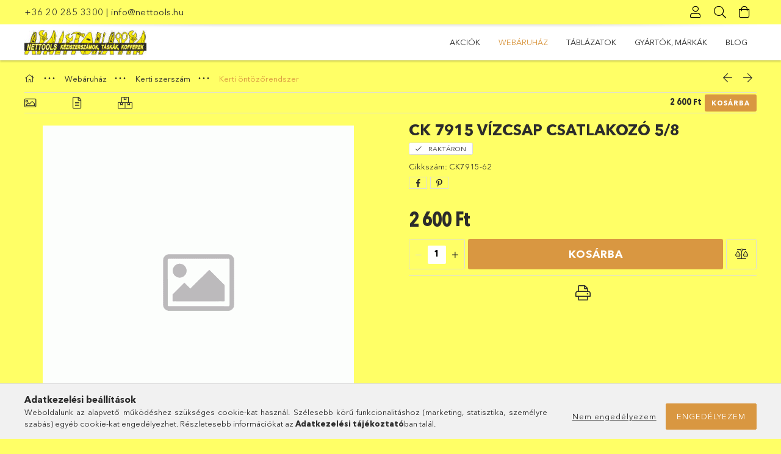

--- FILE ---
content_type: text/html; charset=UTF-8
request_url: https://www.nettools.hu/CK-7915-vizcsap-csatlakozo-5/8
body_size: 22721
content:
<!DOCTYPE html>
<html lang="hu">
<head>
    <meta charset="utf-8">
<meta name="description" content="CK 7915 vízcsap csatlakozó 5/8, Csavaros csatlakozó menetes csapokhoz., nettools.hu">
<meta name="robots" content="index, follow">
<meta http-equiv="X-UA-Compatible" content="IE=Edge">
<meta property="og:site_name" content="nettools.hu" />
<meta property="og:title" content="CK 7915 vízcsap csatlakozó 5/8 - nettools.hu">
<meta property="og:description" content="CK 7915 vízcsap csatlakozó 5/8, Csavaros csatlakozó menetes csapokhoz., nettools.hu">
<meta property="og:type" content="product">
<meta property="og:url" content="https://www.nettools.hu/CK-7915-vizcsap-csatlakozo-5/8">
<meta name="theme-color" content="#ffff00">
<meta name="msapplication-TileColor" content="#ffff00">
<meta name="mobile-web-app-capable" content="yes">
<meta name="apple-mobile-web-app-capable" content="yes">
<meta name="MobileOptimized" content="320">
<meta name="HandheldFriendly" content="true">

<title>CK 7915 vízcsap csatlakozó 5/8 - nettools.hu</title>


<script>
var service_type="shop";
var shop_url_main="https://www.nettools.hu";
var actual_lang="hu";
var money_len="0";
var money_thousend=" ";
var money_dec=",";
var shop_id=92134;
var unas_design_url="https:"+"/"+"/"+"www.nettools.hu"+"/"+"!common_design"+"/"+"custom"+"/"+"nettools.unas.hu"+"/";
var unas_design_code='0';
var unas_base_design_code='1800';
var unas_design_ver=4;
var unas_design_subver=0;
var unas_shop_url='https://www.nettools.hu';
var responsive="yes";
var price_nullcut_disable=1;
var config_plus=new Array();
config_plus['product_tooltip']=1;
config_plus['cart_redirect']=1;
config_plus['money_type']='Ft';
config_plus['money_type_display']='Ft';
var lang_text=new Array();

var UNAS = UNAS || {};
UNAS.shop={"base_url":'https://www.nettools.hu',"domain":'www.nettools.hu',"username":'nettools.unas.hu',"id":92134,"lang":'hu',"currency_type":'Ft',"currency_code":'HUF',"currency_rate":'1',"currency_length":0,"base_currency_length":0,"canonical_url":'https://www.nettools.hu/CK-7915-vizcsap-csatlakozo-5/8'};
UNAS.design={"code":'0',"page":'product_details'};
UNAS.api_auth="851b5a0ff64ff32a17a91f4ab4f73f03";
UNAS.customer={"email":'',"id":0,"group_id":0,"without_registration":0};
UNAS.shop["category_id"]="230540";
UNAS.shop["sku"]="CK7915-62";
UNAS.shop["product_id"]="213078365";
UNAS.shop["only_private_customer_can_purchase"] = false;
 

UNAS.text = {
    "button_overlay_close": `Bezár`,
    "popup_window": `Felugró ablak`,
    "list": `lista`,
    "updating_in_progress": `frissítés folyamatban`,
    "updated": `frissítve`,
    "is_opened": `megnyitva`,
    "is_closed": `bezárva`,
    "deleted": `törölve`,
    "consent_granted": `hozzájárulás megadva`,
    "consent_rejected": `hozzájárulás elutasítva`,
    "field_is_incorrect": `mező hibás`,
    "error_title": `Hiba!`,
    "product_variants": `termék változatok`,
    "product_added_to_cart": `A termék a kosárba került`,
    "product_added_to_cart_with_qty_problem": `A termékből csak [qty_added_to_cart] [qty_unit] került kosárba`,
    "product_removed_from_cart": `A termék törölve a kosárból`,
    "reg_title_name": `Név`,
    "reg_title_company_name": `Cégnév`,
    "number_of_items_in_cart": `Kosárban lévő tételek száma`,
    "cart_is_empty": `A kosár üres`,
    "cart_updated": `A kosár frissült`,
    "mandatory": `Kötelező!`
};


UNAS.text["delete_from_compare"]= `Törlés összehasonlításból`;
UNAS.text["comparison"]= `Összehasonlítás`;









window.lazySizesConfig=window.lazySizesConfig || {};
window.lazySizesConfig.loadMode=1;
window.lazySizesConfig.loadHidden=false;

window.dataLayer = window.dataLayer || [];
function gtag(){dataLayer.push(arguments)};
gtag('js', new Date());
</script>

<script src="https://www.nettools.hu/!common_packages/jquery/jquery-3.2.1.js?mod_time=1682493229"></script>
<script src="https://www.nettools.hu/!common_packages/jquery/plugins/migrate/migrate.js?mod_time=1682493229"></script>
<script src="https://www.nettools.hu/!common_packages/jquery/plugins/autocomplete/autocomplete.js?mod_time=1751447086"></script>
<script src="https://www.nettools.hu/!common_packages/jquery/plugins/tools/overlay/overlay.js?mod_time=1759905183"></script>
<script src="https://www.nettools.hu/!common_packages/jquery/plugins/tools/toolbox/toolbox.expose.js?mod_time=1725518406"></script>
<script src="https://www.nettools.hu/!common_packages/jquery/plugins/lazysizes/lazysizes.min.js?mod_time=1682493229"></script>
<script src="https://www.nettools.hu/!common_packages/jquery/plugins/lazysizes/plugins/bgset/ls.bgset.min.js?mod_time=1753337301"></script>
<script src="https://www.nettools.hu/!common_packages/jquery/own/shop_common/exploded/common.js?mod_time=1769410770"></script>
<script src="https://www.nettools.hu/!common_packages/jquery/own/shop_common/exploded/common_overlay.js?mod_time=1759905183"></script>
<script src="https://www.nettools.hu/!common_packages/jquery/own/shop_common/exploded/common_shop_popup.js?mod_time=1759905183"></script>
<script src="https://www.nettools.hu/!common_packages/jquery/own/shop_common/exploded/page_product_details.js?mod_time=1751447086"></script>
<script src="https://www.nettools.hu/!common_packages/jquery/own/shop_common/exploded/function_compare.js?mod_time=1751447086"></script>
<script src="https://www.nettools.hu/!common_packages/jquery/own/shop_common/exploded/function_product_print.js?mod_time=1725525526"></script>
<script src="https://www.nettools.hu/!common_packages/jquery/plugins/hoverintent/hoverintent.js?mod_time=1682493229"></script>
<script src="https://www.nettools.hu/!common_packages/jquery/own/shop_tooltip/shop_tooltip.js?mod_time=1759905183"></script>
<script src="https://www.nettools.hu/!common_packages/jquery/plugins/responsive_menu/responsive_menu-unas.js?mod_time=1682493229"></script>
<script src="https://www.nettools.hu/!common_packages/jquery/plugins/slick/slick.min.js?mod_time=1682493229"></script>
<script src="https://www.nettools.hu/!common_design/base/001800/main.js?mod_time=1752056244"></script>

<link href="https://www.nettools.hu/temp/shop_92134_3aed43284fa344cbb8a4197d7d36f9ff.css?mod_time=1769605234" rel="stylesheet" type="text/css">

<link href="https://www.nettools.hu/CK-7915-vizcsap-csatlakozo-5/8" rel="canonical">
    <link id="favicon-32x32" rel="icon" type="image/png" href="https://www.nettools.hu/!common_design/own/image/favicon_32x32.png" sizes="32x32">
    <link id="favicon-192x192" rel="icon" type="image/png" href="https://www.nettools.hu/!common_design/own/image/favicon_192x192.png" sizes="192x192">
            <link rel="apple-touch-icon" href="https://www.nettools.hu/!common_design/own/image/favicon_32x32.png" sizes="32x32">
        <link rel="apple-touch-icon" href="https://www.nettools.hu/!common_design/own/image/favicon_192x192.png" sizes="192x192">
        <script>
        var google_consent=1;
    
        gtag('consent', 'default', {
           'ad_storage': 'denied',
           'ad_user_data': 'denied',
           'ad_personalization': 'denied',
           'analytics_storage': 'denied',
           'functionality_storage': 'denied',
           'personalization_storage': 'denied',
           'security_storage': 'granted'
        });

    
        gtag('consent', 'update', {
           'ad_storage': 'denied',
           'ad_user_data': 'denied',
           'ad_personalization': 'denied',
           'analytics_storage': 'denied',
           'functionality_storage': 'denied',
           'personalization_storage': 'denied',
           'security_storage': 'granted'
        });

        </script>
    
    <meta content="width=device-width, initial-scale=1.0" name="viewport" />
	<link rel="preload" href="https://www.nettools.hu/!common_design/own/fonts/1800/customicons/custom-icons.woff2" as="font" type="font/woff2" crossorigin>
	<link rel="preload" href="https://www.nettools.hu/!common_design/own/fonts/1800/customicons/custom-icons.woff" as="font" type="font/woff" crossorigin>
	<link rel="preload" href="https://www.nettools.hu/!common_design/own/fonts/avenirnext/AvenirNextCyr-Bold.woff2" as="font" type="font/woff2" crossorigin>
	<link rel="preload" href="https://www.nettools.hu/!common_design/own/fonts/avenirnext/AvenirNextCyr-Regular.woff2" as="font" type="font/woff2" crossorigin>
	<link rel="preload" href="https://www.nettools.hu/!common_design/own/fonts/avenirnext/AvenirNextLTPro-BoldCn.woff2" as="font" type="font/woff2" crossorigin>
	<link rel="preload" href="https://www.nettools.hu/!common_design/own/fonts/avenirnext/AvenirNextLTPro-Cn.woff2" as="font" type="font/woff2" crossorigin>

    
    

    
    
    


            <style>
                                    .banner_start_big-wrapper:not(.inited) > .slider-pro {position:absolute;top:0;left:50%;transform:translateX(-50%);}
                .banner_start_big-wrapper:not(.inited) {padding-top: calc(30.2083333333% + 40px);}
                 @media (max-width: 991.98px){ .banner_start_big-wrapper:not(.inited) { padding-top: calc(30.2419354839% + 40px);}}                  @media (max-width: 767.98px){ .banner_start_big-wrapper:not(.inited) { padding-top: calc(30.2083333333% + 40px);}}                  @media (max-width: 575.98px){ .banner_start_big-wrapper:not(.inited) { padding-top: calc(30.2083333333% + 40px);}}                 @media (min-width: 1921px){ .banner_start_big-wrapper:not(.inited) > .slider-pro { position: static;transform:none;top:unset;left:unset; } .banner_start_big-wrapper:not(.inited) { padding-top:0;} }
                            </style>
    
    
    
    
    
    
    
    
    
    
    
    
    
    
    
</head>

<body class='design_ver4' id="ud_shop_artdet">
    <div id="fb-root"></div>
    <script>
        window.fbAsyncInit = function() {
            FB.init({
                xfbml            : true,
                version          : 'v22.0'
            });
        };
    </script>
    <script async defer crossorigin="anonymous" src="https://connect.facebook.net/hu_HU/sdk.js"></script>
    <div id="image_to_cart" style="display:none; position:absolute; z-index:100000;"></div>
<div class="overlay_common overlay_warning" id="overlay_cart_add"></div>
<script>$(document).ready(function(){ overlay_init("cart_add",{"onBeforeLoad":false}); });</script>
<div id="overlay_login_outer"></div>	
	<script>
	$(document).ready(function(){
	    var login_redir_init="";

		$("#overlay_login_outer").overlay({
			onBeforeLoad: function() {
                var login_redir_temp=login_redir_init;
                if (login_redir_act!="") {
                    login_redir_temp=login_redir_act;
                    login_redir_act="";
                }

									$.ajax({
						type: "GET",
						async: true,
						url: "https://www.nettools.hu/shop_ajax/ajax_popup_login.php",
						data: {
							shop_id:"92134",
							lang_master:"hu",
                            login_redir:login_redir_temp,
							explicit:"ok",
							get_ajax:"1"
						},
						success: function(data){
							$("#overlay_login_outer").html(data);
							if (unas_design_ver >= 5) $("#overlay_login_outer").modal('show');
							$('#overlay_login1 input[name=shop_pass_login]').keypress(function(e) {
								var code = e.keyCode ? e.keyCode : e.which;
								if(code.toString() == 13) {		
									document.form_login_overlay.submit();		
								}	
							});	
						}
					});
								},
			top: 50,
			mask: {
	color: "#000000",
	loadSpeed: 200,
	maskId: "exposeMaskOverlay",
	opacity: 0.7
},
			closeOnClick: (config_plus['overlay_close_on_click_forced'] === 1),
			onClose: function(event, overlayIndex) {
				$("#login_redir").val("");
			},
			load: false
		});
		
			});
	function overlay_login() {
		$(document).ready(function(){
			$("#overlay_login_outer").overlay().load();
		});
	}
	function overlay_login_remind() {
        if (unas_design_ver >= 5) {
            $("#overlay_remind").overlay().load();
        } else {
            $(document).ready(function () {
                $("#overlay_login_outer").overlay().close();
                setTimeout('$("#overlay_remind").overlay().load();', 250);
            });
        }
	}

    var login_redir_act="";
    function overlay_login_redir(redir) {
        login_redir_act=redir;
        $("#overlay_login_outer").overlay().load();
    }
	</script>  
	<div class="overlay_common overlay_info" id="overlay_remind"></div>
<script>$(document).ready(function(){ overlay_init("remind",[]); });</script>

	<script>
    	function overlay_login_error_remind() {
		$(document).ready(function(){
			load_login=0;
			$("#overlay_error").overlay().close();
			setTimeout('$("#overlay_remind").overlay().load();', 250);	
		});
	}
	</script>  
	<div class="overlay_common overlay_info" id="overlay_newsletter"></div>
<script>$(document).ready(function(){ overlay_init("newsletter",[]); });</script>

<script>
function overlay_newsletter() {
    $(document).ready(function(){
        $("#overlay_newsletter").overlay().load();
    });
}
</script>
<div class="overlay_common overlay_error" id="overlay_script"></div>
<script>$(document).ready(function(){ overlay_init("script",[]); });</script>
    <script>
    $(document).ready(function() {
        $.ajax({
            type: "GET",
            url: "https://www.nettools.hu/shop_ajax/ajax_stat.php",
            data: {master_shop_id:"92134",get_ajax:"1"}
        });
    });
    </script>
    

<div id="container" class="page_shop_artdet_CK7915_62 w-100 overflow-hidden layout--product-details">

    <header class="header bg-white js-header">
        <div class="header__inner d-flex d-lg-block align-items-center flex-wrap">
            <div class="header-top-mobile d-lg-none w-100 position-relative">
                


    <div class="js-element header_banner py-2 text-center font-s" data-element-name="header_banner">
                    <p><a href="tel:+36 20 285 3300">+36 20 285 3300</a> | <a href="mailto:info@nettools.hu">info@nettools.hu</a></p>
            </div>

            </div>
            <div class="header-top order-2 order-lg-0 ml-auto ml-lg-0 py-2 py-lg-0">
                <div class="container">
                    <div class="header-top__inner d-flex align-items-center position-relative">
                        <div class="header-top__left-side order-1 d-none d-lg-block">
                            


    <div class="js-element header_banner " data-element-name="header_banner">
                    <p><a href="tel:+36 20 285 3300">+36 20 285 3300</a> | <a href="mailto:info@nettools.hu">info@nettools.hu</a></p>
            </div>

                        </div>
                        <div class="header-top__right-side d-flex order-2 position-relative ml-auto">
                            <div class="cat-box--mobile js-dropdown-container">
                                <button class="cat-box__btn cat-box__btn--mobile js-dropdown--btn dropdown--btn d-lg-none" aria-label="products button">
                                    <span class="cat-box__btn-icon icon--hamburger"></span>
                                </button>
                                <div class="dropdown--content dropdown--content-r js-dropdown--content p-0">
                                    <div class="cat-box--mobile d-block h-100">
                                        <div id="responsive_cat_menu"><div id="responsive_cat_menu_content"><script>var responsive_menu='$(\'#responsive_cat_menu ul\').responsive_menu({ajax_type: "GET",ajax_param_str: "cat_key|aktcat",ajax_url: "https://www.nettools.hu/shop_ajax/ajax_box_cat.php",ajax_data: "master_shop_id=92134&lang_master=hu&get_ajax=1&type=responsive_call&box_var_name=shop_cat&box_var_already=no&box_var_responsive=yes&box_var_section=content&box_var_highlight=yes&box_var_type=normal&box_var_multilevel_id=responsive_cat_menu",menu_id: "responsive_cat_menu"});'; </script><div class="responsive_menu"><div class="responsive_menu_nav"><div class="responsive_menu_navtop"><div class="responsive_menu_back "></div><div class="responsive_menu_title ">&nbsp;</div><div class="responsive_menu_close "></div></div><div class="responsive_menu_navbottom"></div></div><div class="responsive_menu_content"><ul style="display:none;"><li><a href="https://www.nettools.hu/shop_artspec.php?artspec=1" class="text_small">Akciók</a></li><li class="active_menu"><div class="next_level_arrow"></div><span class="ajax_param">695394|230540</span><a href="https://www.nettools.hu/sct/695394/Webaruhaz" class="text_small has_child resp_clickable" onclick="return false;">Webáruház</a></li><li><div class="next_level_arrow"></div><span class="ajax_param">621538|230540</span><a href="https://www.nettools.hu/spg/371084/TABLAZATOK?source_cat=621538" class="text_small has_child resp_clickable" onclick="return false;">TÁBLÁZATOK</a></li><li><div class="next_level_arrow"></div><span class="ajax_param">462644|230540</span><a href="https://www.nettools.hu/spg/913902/GYARTOK-MARKAK?source_cat=462644" class="text_small has_child resp_clickable" onclick="return false;">GYÁRTÓK, MÁRKÁK</a></li><li><span class="ajax_param">287959|230540</span><a href="https://www.nettools.hu/spg/278049/BLOG?source_cat=287959" class="text_small resp_clickable" onclick="return false;">BLOG</a></li></ul></div></div></div></div>
                                    </div>
                                </div>
                            </div>
                            <div class="lang-and-cur-col js-lang-and-cur js-dropdown-container">
                                <button class="lang-and-cur__btn js-dropdown--btn dropdown--btn" aria-label="language/currency button">
                                    <span class="lang-and-cur__btn-icon icon--globe"></span>
                                </button>
                                <div class="lang-and-cur__dropdown dropdown--content dropdown--content-r js-dropdown--content">
                                    <div class="lang-and-cur__btn-close d-lg-none dropdown--btn-close js-dropdown--btn-close"></div>
                                    <div class="lang">
                                        <div class="lang__content"></div>
                                    </div>
                                    <div class="line-separator mt-2 d-none"></div>
                                    <div class="currency">
                                        <div class="currency__content"></div>
                                    </div>
                                </div>
                            </div>
                                <div class="profile-col js-dropdown-container">
        <button class="profile__btn js-profile-btn js-dropdown--btn dropdown--btn" id="profile__btn" data-orders="https://www.nettools.hu/shop_order_track.php" aria-label="Profil">
            <span class="profile__btn-icon icon--head"></span>
        </button>
                    <div class="profile__dropdown dropdown--content dropdown--content-r js-dropdown--content d-xl-block">
                <div class="profile__btn-close icon--close btn btn--square btn-link d-lg-none dropdown--btn-close js-dropdown--btn-close"></div>
                <div class="login-box__loggedout-container">
                    <form name="form_login" action="https://www.nettools.hu/shop_logincheck.php" method="post"><input name="file_back" type="hidden" value="/CK-7915-vizcsap-csatlakozo-5/8"><input type="hidden" name="login_redir" value="" id="login_redir">
                        <div class="login-box__form-inner">
                            <div class="login-box__input-field form-label-group">
                                <input name="shop_user_login" id="shop_user_login" aria-label="Email" placeholder='Email' type="email" autocomplete="email"                                       maxlength="100" class="form-control mb-1" spellcheck="false" autocapitalize="off" required
                                >
                                <label for="shop_user_login">Email</label>
                            </div>
                            <div class="login-box__input-field form-label-group">
                                <input name="shop_pass_login" id="shop_pass_login" aria-label="Jelszó" placeholder="Jelszó"
                                       type="password" maxlength="100" class="form-control mb-1"
                                       spellcheck="false" autocomplete="current-password" autocapitalize="off" required
                                >
                                <label for="shop_pass_login">Jelszó</label>
                            </div>
                            <button class="btn btn-primary btn-block">Belép</button>
                        </div>
                        <div class="btn-wrap">
                            <button type="button" class="login-box__remind-btn btn btn-link px-0 py-1 text-primary" onclick="overlay_login_remind()">Elfelejtettem a jelszavamat</button>
                        </div>
                    </form>

                    <div class="line-separator"></div>

                    <div class="login-box__other-buttons">
                        <div class="btn-wrap">
                            <a class="login-box__reg-btn btn btn-link py-2 pl-4" href="https://www.nettools.hu/shop_reg.php?no_reg=0">Regisztráció</a>
                        </div>
                                                                    </div>
                </div>
            </div>
            </div>

                            <div class="search-col js-dropdown-container browser-is-chrome">
    <button class="search__btn js-search-btn js-dropdown--btn dropdown--btn" id="search__btn" aria-label="Keresés">
        <span class="search__btn-icon icon--search"></span>
    </button>
    <div class="search__dropdown dropdown--content js-dropdown--content dropdown--content-r d-xl-block">
        <div class="search__btn-close icon--close btn btn--square btn-link d-lg-none dropdown--btn-close js-dropdown--btn-close"></div>
        <div id="box_search_content" class="position-relative">
            <form name="form_include_search" id="form_include_search" action="https://www.nettools.hu/shop_search.php" method="get">
            <div class="input-group form-label-group mb-0">
                <input data-stay-visible-breakpoint="992" name="search" id="box_search_input" value="" pattern=".{3,100}"
                       placeholder="Keresés" title="Hosszabb kereső kifejezést írjon be!" type="text" maxlength="100" class="ac_input form-control js-search-input"
                       autocomplete="off" required                >
                <label for="box_search_input">Keresés</label>
                <div class="search-box__search-btn-outer input-group-append" title="Keresés">
                    <button class='search-btn btn btn-primary rounded border-primary text-center icon--search' aria-label="Keresés"></button>
                </div>
                <div class="search__loading">
                    <div class="loading-spinner--small"></div>
                </div>
            </div>
            <div class="search-box__mask"></div>
            </form>
            <div class="ac_results"></div>
        </div>
    </div>
</div>
                            <div class="cart-box-col flex-y-center">
    <div id='box_cart_content' class='cart-box flex-y-center js-dropdown-container'>
        <button class="cart-box__btn js-dropdown--btn dropdown--btn " aria-label="Kosár megtekintése">
            <span class="cart-box__btn-icon icon--cart">
                            </span>
        </button>
        <div class='dropdown--content dropdown--content-r js-dropdown--content cart-box__dropdown js-cart-box__dropdown bg-white drop-shadow '>
            <div class="cart-box__btn-close d-lg-none dropdown--btn-close js-dropdown--btn-close"></div>
                            <div class="cart-box__empty py-4 font-s">
                    <span class='cart-box__empty-text'>A kosár üres.</span>
                    <a class="cart-box__jump-to-products-btn btn-link text-primary" href="https://www.nettools.hu/sct/0/">Vásárláshoz kattintson ide!</a>
                </div>
                                    </div>
    </div>
</div>

                        </div>
                    </div>
                </div>
            </div>
            <div class="header-bottom py-2 position-relative">
                <div class="container">
                    <div class="d-flex no-gutters align-items-center position-relative">
                        <div class="col-auto header-bottom__left-side">
                            



    <div id="header_logo_img" class="js-element logo" data-element-name="header_logo">
                                    <a href="https://www.nettools.hu/">                <picture>
                                        <source media="(max-width: 575.98px)" srcset="https://www.nettools.hu/main_pic/space.gif"
                            data-srcset="https://www.nettools.hu/!common_design/custom/nettools.unas.hu/element/layout_hu_header_logo-200x50_1_default.jpg?time=1697118320 1x"
                            width="200" height="41"
                    >
                                                            <source media="(max-width: 767.98px)" srcset="https://www.nettools.hu/main_pic/space.gif"
                            data-srcset="https://www.nettools.hu/!common_design/custom/nettools.unas.hu/element/layout_hu_header_logo-200x50_1_default.jpg?time=1697118320 1x"
                            width="200" height="41"
                    >
                                                            <source media="(max-width: 991.98px)" srcset="https://www.nettools.hu/main_pic/space.gif"
                            data-srcset="https://www.nettools.hu/!common_design/custom/nettools.unas.hu/element/layout_hu_header_logo-200x50_1_default.jpg?time=1697118320 1x"
                            width="200" height="41"
                    >
                                        <source media="(min-width: 992px)" srcset="https://www.nettools.hu/main_pic/space.gif"
                            data-srcset="https://www.nettools.hu/!common_design/custom/nettools.unas.hu/element/layout_hu_header_logo-200x50_1_default.jpg?time=1697118320 1x">
                    <img class="element__img lazyload" src="https://www.nettools.hu/main_pic/space.gif" data-src="https://www.nettools.hu/!common_design/custom/nettools.unas.hu/element/layout_hu_header_logo-200x50_1_default.jpg?time=1697118320"
                         data-srcset="https://www.nettools.hu/!common_design/custom/nettools.unas.hu/element/layout_hu_header_logo-200x50_1_default.jpg?time=1697118320 1x"
                         width="200" height="41"
                         alt="nettools.hu"
                    >
                </picture>
                </a>                        </div>

                        </div>
                        <div class="col header-bottom__right-side">
                            <div class="header-menus--desktop d-flex align-items-center no-gutters">
                                <div class="col position-static">
                                    <ul class='header-menus d-flex justify-content-end'>
                                            <li class='cat-menu is-spec-item js-cat-menu-akcio' data-level="0" data-id="akcio">
		<a class='cat-menu__name' href='https://www.nettools.hu/shop_artspec.php?artspec=1' >
			Akciók
		</a>
            </li>
    <li class='cat-menu has-child js-cat-menu-695394' data-level="0" data-id="695394">
		<a class='cat-menu__name' href='https://www.nettools.hu/sct/695394/Webaruhaz' >
			Webáruház
		</a>
                    <div class="cat-menu__dropdown ">
				<ul class="cat-menus-level-1 row gutters-5">
					



    <li class="cat-menu mb-5 js-cat-menu-228717" data-level="1" data-id="228717">
                <a href="https://www.nettools.hu/Teszt-csoport" title="Teszt csoport" >
            <div class="cat-menu__img-wrapper mb-2">
                <div class="cat-menu__img-wrapper-inner position-relative">
                    <img class="cat-menu__img lazyload product-img" src="https://www.nettools.hu/main_pic/space.gif"
                         data-src="https://www.nettools.hu/img/92134/catpic_228717/185x132/228717.jpg" alt="Teszt csoport" title="Teszt csoport">
                    <div class="loading-spinner"></div>
                </div>
            </div>
        </a>
        <a class="cat-menu__name line-clamp--2-12" href="https://www.nettools.hu/Teszt-csoport" >
            Teszt csoport
        </a>
        


    <div class="cat-menu mt-3 font-s">
                    <a class="cat-menu__name js-cat-menu-108251" href="https://www.nettools.hu/Teszt-alcsoport" data-level="2" data-id="108251" >Teszt alcsoport</a>
                    </div>
    </li>
    <li class="cat-menu mb-5 js-cat-menu-962594" data-level="1" data-id="962594">
                <a href="https://www.nettools.hu/sct/962594/Szerszamtarolas" title="Szerszámtárolás" >
            <div class="cat-menu__img-wrapper mb-2">
                <div class="cat-menu__img-wrapper-inner position-relative">
                    <img class="cat-menu__img lazyload product-img" src="https://www.nettools.hu/main_pic/space.gif"
                         data-src="https://www.nettools.hu/img/92134/catpic_962594/185x132/962594.jpg?time=1595596302" data-srcset="https://www.nettools.hu/img/92134/catpic_962594/370x264/962594.jpg?time=1595596302 2x" alt="Szerszámtárolás" title="Szerszámtárolás">
                    <div class="loading-spinner"></div>
                </div>
            </div>
        </a>
        <a class="cat-menu__name line-clamp--2-12" href="https://www.nettools.hu/sct/962594/Szerszamtarolas" >
            Szerszámtárolás
        </a>
        


    <div class="cat-menu mt-3 font-s">
                    <a class="cat-menu__name js-cat-menu-859312" href="https://www.nettools.hu/sct/859312/Szerszamkoffer" data-level="2" data-id="859312" >Szerszámkoffer</a>
                    <a class="cat-menu__name js-cat-menu-272082" href="https://www.nettools.hu/spl/272082/Szerszamkoffer-tartozek" data-level="2" data-id="272082" >Szerszámkoffer tartozék</a>
                    <a class="cat-menu__name js-cat-menu-501402" href="https://www.nettools.hu/spl/501402/Textil-taska" data-level="2" data-id="501402" >Textil táska</a>
                    <a class="cat-menu__name js-cat-menu-463801" href="https://www.nettools.hu/spl/463801/Bor-mubor-taska" data-level="2" data-id="463801" >Bőr, műbőr táska</a>
                    <a class="cat-menu__name js-cat-menu-185915" href="https://www.nettools.hu/spl/185915/Szerszamos-mappa" data-level="2" data-id="185915" >Szerszámos mappa</a>
                            <a class="cat-menu__more-btn btn-link d-block py-1 icon--a-arrow-right" href="https://www.nettools.hu/sct/962594/Szerszamtarolas">Továbbiak</a>
            </div>
    </li>
    <li class="cat-menu mb-5 js-cat-menu-531512" data-level="1" data-id="531512">
                <a href="https://www.nettools.hu/sct/531512/Csavarozas" title="Csavarozás" >
            <div class="cat-menu__img-wrapper mb-2">
                <div class="cat-menu__img-wrapper-inner position-relative">
                    <img class="cat-menu__img lazyload product-img" src="https://www.nettools.hu/main_pic/space.gif"
                         data-src="https://www.nettools.hu/img/92134/catpic_531512/185x132/531512.jpg?time=1595592044" data-srcset="https://www.nettools.hu/img/92134/catpic_531512/370x264/531512.jpg?time=1595592044 2x" alt="Csavarozás" title="Csavarozás">
                    <div class="loading-spinner"></div>
                </div>
            </div>
        </a>
        <a class="cat-menu__name line-clamp--2-12" href="https://www.nettools.hu/sct/531512/Csavarozas" >
            Csavarozás
        </a>
        


    <div class="cat-menu mt-3 font-s">
                    <a class="cat-menu__name js-cat-menu-693013" href="https://www.nettools.hu/sct/693013/Csavarhuzo" data-level="2" data-id="693013" >Csavarhúzó</a>
                    <a class="cat-menu__name js-cat-menu-930094" href="https://www.nettools.hu/sct/930094/Csavarhuzo-1000V" data-level="2" data-id="930094" >Csavarhúzó 1000V</a>
                    <a class="cat-menu__name js-cat-menu-323281" href="https://www.nettools.hu/sct/323281/Csavarhuzo-ESD" data-level="2" data-id="323281" >Csavarhúzó ESD</a>
                    <a class="cat-menu__name js-cat-menu-186453" href="https://www.nettools.hu/spl/186453/Trimmer" data-level="2" data-id="186453" >Trimmer</a>
                    <a class="cat-menu__name js-cat-menu-151639" href="https://www.nettools.hu/spl/151639/Faziskereso" data-level="2" data-id="151639" >Fáziskereső</a>
                            <a class="cat-menu__more-btn btn-link d-block py-1 icon--a-arrow-right" href="https://www.nettools.hu/sct/531512/Csavarozas">Továbbiak</a>
            </div>
    </li>
    <li class="cat-menu mb-5 js-cat-menu-498260" data-level="1" data-id="498260">
                <a href="https://www.nettools.hu/sct/498260/Kulcs" title="Kulcs" >
            <div class="cat-menu__img-wrapper mb-2">
                <div class="cat-menu__img-wrapper-inner position-relative">
                    <img class="cat-menu__img lazyload product-img" src="https://www.nettools.hu/main_pic/space.gif"
                         data-src="https://www.nettools.hu/img/92134/catpic_498260/185x132/498260.jpg?time=1595594732" data-srcset="https://www.nettools.hu/img/92134/catpic_498260/370x264/498260.jpg?time=1595594732 2x" alt="Kulcs" title="Kulcs">
                    <div class="loading-spinner"></div>
                </div>
            </div>
        </a>
        <a class="cat-menu__name line-clamp--2-12" href="https://www.nettools.hu/sct/498260/Kulcs" >
            Kulcs
        </a>
        


    <div class="cat-menu mt-3 font-s">
                    <a class="cat-menu__name js-cat-menu-944043" href="https://www.nettools.hu/sct/944043/Kulcs" data-level="2" data-id="944043" >Kulcs</a>
                    <a class="cat-menu__name js-cat-menu-663175" href="https://www.nettools.hu/sct/663175/Kulcskeszlet" data-level="2" data-id="663175" >Kulcskészlet</a>
                    <a class="cat-menu__name js-cat-menu-115627" href="https://www.nettools.hu/sct/115627/Kulcs-1000V" data-level="2" data-id="115627" >Kulcs 1000V</a>
                    <a class="cat-menu__name js-cat-menu-925971" href="https://www.nettools.hu/sct/925971/Imbuszkulcs" data-level="2" data-id="925971" >Imbuszkulcs</a>
                    </div>
    </li>
    <li class="cat-menu mb-5 js-cat-menu-449569" data-level="1" data-id="449569">
                <a href="https://www.nettools.hu/sct/449569/Fogo-csipesz" title="Fogó, csipesz" >
            <div class="cat-menu__img-wrapper mb-2">
                <div class="cat-menu__img-wrapper-inner position-relative">
                    <img class="cat-menu__img lazyload product-img" src="https://www.nettools.hu/main_pic/space.gif"
                         data-src="https://www.nettools.hu/img/92134/catpic_449569/185x132/449569.jpg?time=1595594051" data-srcset="https://www.nettools.hu/img/92134/catpic_449569/370x264/449569.jpg?time=1595594051 2x" alt="Fogó, csipesz" title="Fogó, csipesz">
                    <div class="loading-spinner"></div>
                </div>
            </div>
        </a>
        <a class="cat-menu__name line-clamp--2-12" href="https://www.nettools.hu/sct/449569/Fogo-csipesz" >
            Fogó, csipesz
        </a>
        


    <div class="cat-menu mt-3 font-s">
                    <a class="cat-menu__name js-cat-menu-206237" href="https://www.nettools.hu/sct/206237/Fogo" data-level="2" data-id="206237" >Fogó</a>
                    <a class="cat-menu__name js-cat-menu-874156" href="https://www.nettools.hu/sct/874156/Fogo-1000V" data-level="2" data-id="874156" >Fogó 1000V</a>
                    <a class="cat-menu__name js-cat-menu-330501" href="https://www.nettools.hu/sct/330501/Fogo-ESD" data-level="2" data-id="330501" >Fogó ESD</a>
                    <a class="cat-menu__name js-cat-menu-556653" href="https://www.nettools.hu/sct/556653/Fogokeszlet" data-level="2" data-id="556653" >Fogókészlet</a>
                    <a class="cat-menu__name js-cat-menu-721121" href="https://www.nettools.hu/sct/721121/Csipesz" data-level="2" data-id="721121" >Csipesz</a>
                    </div>
    </li>
    <li class="cat-menu mb-5 js-cat-menu-574621" data-level="1" data-id="574621">
                <a href="https://www.nettools.hu/sct/574621/Elektronikai-szerszam" title="Elektronikai szerszám" >
            <div class="cat-menu__img-wrapper mb-2">
                <div class="cat-menu__img-wrapper-inner position-relative">
                    <img class="cat-menu__img lazyload product-img" src="https://www.nettools.hu/main_pic/space.gif"
                         data-src="https://www.nettools.hu/img/92134/catpic_574621/185x132/574621.jpg?time=1595593471" data-srcset="https://www.nettools.hu/img/92134/catpic_574621/370x264/574621.jpg?time=1595593471 2x" alt="Elektronikai szerszám" title="Elektronikai szerszám">
                    <div class="loading-spinner"></div>
                </div>
            </div>
        </a>
        <a class="cat-menu__name line-clamp--2-12" href="https://www.nettools.hu/sct/574621/Elektronikai-szerszam" >
            Elektronikai szerszám
        </a>
        


    <div class="cat-menu mt-3 font-s">
                    <a class="cat-menu__name js-cat-menu-885605" href="https://www.nettools.hu/Kabelkes1000V" data-level="2" data-id="885605" >Kábelkés1000V</a>
                    <a class="cat-menu__name js-cat-menu-797257" href="https://www.nettools.hu/spl/797257/CK-kabelszerszam" data-level="2" data-id="797257" >CK kábelszerszám</a>
                    <a class="cat-menu__name js-cat-menu-356669" href="https://www.nettools.hu/spl/356669/CK-krimpelo-szerszam" data-level="2" data-id="356669" >CK krimpelő szerszám</a>
                    <a class="cat-menu__name js-cat-menu-454764" href="https://www.nettools.hu/spl/454764/Jokari-kabelszerszam" data-level="2" data-id="454764" >Jokari kábelszerszám</a>
                    <a class="cat-menu__name js-cat-menu-354818" href="https://www.nettools.hu/spl/354818/Lampa-nagyito" data-level="2" data-id="354818" >Lámpa, nagyító</a>
                            <a class="cat-menu__more-btn btn-link d-block py-1 icon--a-arrow-right" href="https://www.nettools.hu/sct/574621/Elektronikai-szerszam">Továbbiak</a>
            </div>
    </li>
    <li class="cat-menu mb-5 js-cat-menu-978798" data-level="1" data-id="978798">
                <a href="https://www.nettools.hu/sct/978798/Altalanos-szerszam" title="Általános szerszám" >
            <div class="cat-menu__img-wrapper mb-2">
                <div class="cat-menu__img-wrapper-inner position-relative">
                    <img class="cat-menu__img lazyload product-img" src="https://www.nettools.hu/main_pic/space.gif"
                         data-src="https://www.nettools.hu/img/92134/catpic_978798/185x132/978798.jpg?time=1595521183" data-srcset="https://www.nettools.hu/img/92134/catpic_978798/370x264/978798.jpg?time=1595521183 2x" alt="Általános szerszám" title="Általános szerszám">
                    <div class="loading-spinner"></div>
                </div>
            </div>
        </a>
        <a class="cat-menu__name line-clamp--2-12" href="https://www.nettools.hu/sct/978798/Altalanos-szerszam" >
            Általános szerszám
        </a>
        


    <div class="cat-menu mt-3 font-s">
                    <a class="cat-menu__name js-cat-menu-299464" href="https://www.nettools.hu/Epitoszerszam" data-level="2" data-id="299464" >Építőszerszám</a>
                    <a class="cat-menu__name js-cat-menu-440401" href="https://www.nettools.hu/sct/440401/Meroeszkoz" data-level="2" data-id="440401" >Mérőeszköz</a>
                    <a class="cat-menu__name js-cat-menu-154312" href="https://www.nettools.hu/sct/154312/Furo" data-level="2" data-id="154312" >Fúró</a>
                    <a class="cat-menu__name js-cat-menu-278598" href="https://www.nettools.hu/spl/278598/Kalapacs" data-level="2" data-id="278598" >Kalapács</a>
                    <a class="cat-menu__name js-cat-menu-285018" href="https://www.nettools.hu/spl/285018/Furesz" data-level="2" data-id="285018" >Fűrész</a>
                            <a class="cat-menu__more-btn btn-link d-block py-1 icon--a-arrow-right" href="https://www.nettools.hu/sct/978798/Altalanos-szerszam">Továbbiak</a>
            </div>
    </li>
    <li class="cat-menu mb-5 js-cat-menu-896954" data-level="1" data-id="896954">
                <a href="https://www.nettools.hu/sct/896954/Kerti-szerszam" title="Kerti szerszám" >
            <div class="cat-menu__img-wrapper mb-2">
                <div class="cat-menu__img-wrapper-inner position-relative">
                    <img class="cat-menu__img lazyload product-img" src="https://www.nettools.hu/main_pic/space.gif"
                         data-src="https://www.nettools.hu/img/92134/catpic_896954/185x132/896954.jpg?time=1595597690" data-srcset="https://www.nettools.hu/img/92134/catpic_896954/370x264/896954.jpg?time=1595597690 2x" alt="Kerti szerszám" title="Kerti szerszám">
                    <div class="loading-spinner"></div>
                </div>
            </div>
        </a>
        <a class="cat-menu__name line-clamp--2-12" href="https://www.nettools.hu/sct/896954/Kerti-szerszam" >
            Kerti szerszám
        </a>
        


    <div class="cat-menu mt-3 font-s">
                    <a class="cat-menu__name js-cat-menu-695432" href="https://www.nettools.hu/sct/695432/Kerti-szerszamtarto" data-level="2" data-id="695432" >Kerti szerszámtartó</a>
                    <a class="cat-menu__name js-cat-menu-886395" href="https://www.nettools.hu/sct/886395/Kerti-szerszam" data-level="2" data-id="886395" >Kerti szerszám</a>
                    <a class="cat-menu__name js-cat-menu-230540" href="https://www.nettools.hu/spl/230540/Kerti-ontozorendszer" data-level="2" data-id="230540" >Kerti öntözőrendszer</a>
                    </div>
    </li>
    <li class="cat-menu mb-5 js-cat-menu-210680" data-level="1" data-id="210680">
                <a href="https://www.nettools.hu/spl/210680/Egyeb-termekek" title="Egyéb termékek" >
            <div class="cat-menu__img-wrapper mb-2">
                <div class="cat-menu__img-wrapper-inner position-relative">
                    <img class="cat-menu__img lazyload product-img" src="https://www.nettools.hu/main_pic/space.gif"
                         data-src="https://www.nettools.hu/img/92134/catpic_210680/185x132/210680.jpg?time=1607678148" data-srcset="https://www.nettools.hu/img/92134/catpic_210680/370x264/210680.jpg?time=1607678148 2x" alt="Egyéb termékek" title="Egyéb termékek">
                    <div class="loading-spinner"></div>
                </div>
            </div>
        </a>
        <a class="cat-menu__name line-clamp--2-12" href="https://www.nettools.hu/spl/210680/Egyeb-termekek" >
            Egyéb termékek
        </a>
            </li>
    <li class="cat-menu mb-5 js-cat-menu-946339" data-level="1" data-id="946339">
                <a href="https://www.nettools.hu/sct/946339/1000V-os-szerszam" title="1000V-os szerszám" >
            <div class="cat-menu__img-wrapper mb-2">
                <div class="cat-menu__img-wrapper-inner position-relative">
                    <img class="cat-menu__img lazyload product-img" src="https://www.nettools.hu/main_pic/space.gif"
                         data-src="https://www.nettools.hu/img/92134/catpic_946339/185x132/946339.jpg?time=1597521830" data-srcset="https://www.nettools.hu/img/92134/catpic_946339/370x264/946339.jpg?time=1597521830 2x" alt="1000V-os szerszám" title="1000V-os szerszám">
                    <div class="loading-spinner"></div>
                </div>
            </div>
        </a>
        <a class="cat-menu__name line-clamp--2-12" href="https://www.nettools.hu/sct/946339/1000V-os-szerszam" >
            1000V-os szerszám
        </a>
        


    <div class="cat-menu mt-3 font-s">
                    <a class="cat-menu__name js-cat-menu-326246" href="https://www.nettools.hu/sct/326246/Szerszamtarolas" data-level="2" data-id="326246" >Szerszámtárolás</a>
                    <a class="cat-menu__name js-cat-menu-627455" href="https://www.nettools.hu/sct/627455/Csavarhuzo-1000V" data-level="2" data-id="627455" >Csavarhúzó 1000V</a>
                    <a class="cat-menu__name js-cat-menu-673686" href="https://www.nettools.hu/spl/673686/Csavarhuzo-keszlet-1000V" data-level="2" data-id="673686" >Csavarhúzó készlet 1000V</a>
                    <a class="cat-menu__name js-cat-menu-914022" href="https://www.nettools.hu/sct/914022/Kulcs-1000V" data-level="2" data-id="914022" >Kulcs 1000V</a>
                    <a class="cat-menu__name js-cat-menu-134842" href="https://www.nettools.hu/spl/134842/Imbuszkulcs-1000V" data-level="2" data-id="134842" >Imbuszkulcs 1000V</a>
                            <a class="cat-menu__more-btn btn-link d-block py-1 icon--a-arrow-right" href="https://www.nettools.hu/sct/946339/1000V-os-szerszam">Továbbiak</a>
            </div>
    </li>
    <li class="cat-menu mb-5 js-cat-menu-908328" data-level="1" data-id="908328">
                <a href="https://www.nettools.hu/spl/908328/ESD-szerszam" title="ESD szerszám" >
            <div class="cat-menu__img-wrapper mb-2">
                <div class="cat-menu__img-wrapper-inner position-relative">
                    <img class="cat-menu__img lazyload product-img" src="https://www.nettools.hu/main_pic/space.gif"
                         data-src="https://www.nettools.hu/img/92134/catpic_908328/185x132/908328.jpg?time=1597521857" data-srcset="https://www.nettools.hu/img/92134/catpic_908328/370x264/908328.jpg?time=1597521857 2x" alt="ESD szerszám" title="ESD szerszám">
                    <div class="loading-spinner"></div>
                </div>
            </div>
        </a>
        <a class="cat-menu__name line-clamp--2-12" href="https://www.nettools.hu/spl/908328/ESD-szerszam" >
            ESD szerszám
        </a>
            </li>

				</ul>
				            </div>
            </li>
    <li class='cat-menu has-child js-cat-menu-621538' data-level="0" data-id="621538">
		<a class='cat-menu__name' href='https://www.nettools.hu/spg/371084/TABLAZATOK?source_cat=621538' >
			TÁBLÁZATOK
		</a>
                    <div class="cat-menu__dropdown ">
				<ul class="cat-menus-level-1 row gutters-5">
					



    <li class="cat-menu mb-5 js-cat-menu-287636" data-level="1" data-id="287636">
                <a href="https://www.nettools.hu/spg/824866/SZERSZAMKOFFEREK?source_cat=287636" title="SZERSZÁMKOFFER TÁBLÁZAT" >
            <div class="cat-menu__img-wrapper mb-2">
                <div class="cat-menu__img-wrapper-inner position-relative">
                    <img class="cat-menu__img lazyload product-img" src="https://www.nettools.hu/main_pic/space.gif"
                         data-src="https://www.nettools.hu/img/92134/catpic_287636/185x132/287636.jpg?time=1603373026" data-srcset="https://www.nettools.hu/img/92134/catpic_287636/370x264/287636.jpg?time=1603373026 2x" alt="SZERSZÁMKOFFER TÁBLÁZAT" title="SZERSZÁMKOFFER TÁBLÁZAT">
                    <div class="loading-spinner"></div>
                </div>
            </div>
        </a>
        <a class="cat-menu__name line-clamp--2-12" href="https://www.nettools.hu/spg/824866/SZERSZAMKOFFEREK?source_cat=287636" >
            SZERSZÁMKOFFER TÁBLÁZAT
        </a>
            </li>
    <li class="cat-menu mb-5 js-cat-menu-200687" data-level="1" data-id="200687">
                <a href="https://www.nettools.hu/spg/672358/CSAVARHUZO-BITEK?source_cat=200687" title="CSAVARHÚZÓ BIT TÁBLÁZAT" >
            <div class="cat-menu__img-wrapper mb-2">
                <div class="cat-menu__img-wrapper-inner position-relative">
                    <img class="cat-menu__img lazyload product-img" src="https://www.nettools.hu/main_pic/space.gif"
                         data-src="https://www.nettools.hu/img/92134/catpic_200687/185x132/200687.jpg?time=1603373354" data-srcset="https://www.nettools.hu/img/92134/catpic_200687/370x264/200687.jpg?time=1603373354 2x" alt="CSAVARHÚZÓ BIT TÁBLÁZAT" title="CSAVARHÚZÓ BIT TÁBLÁZAT">
                    <div class="loading-spinner"></div>
                </div>
            </div>
        </a>
        <a class="cat-menu__name line-clamp--2-12" href="https://www.nettools.hu/spg/672358/CSAVARHUZO-BITEK?source_cat=200687" >
            CSAVARHÚZÓ BIT TÁBLÁZAT
        </a>
            </li>
    <li class="cat-menu mb-5 js-cat-menu-532063" data-level="1" data-id="532063">
                <a href="https://www.nettools.hu/spg/382396/BITKESZLETEK?source_cat=532063" title="BITKÉSZLET TÁBLÁZAT" >
            <div class="cat-menu__img-wrapper mb-2">
                <div class="cat-menu__img-wrapper-inner position-relative">
                    <img class="cat-menu__img lazyload product-img" src="https://www.nettools.hu/main_pic/space.gif"
                         data-src="https://www.nettools.hu/img/92134/catpic_532063/185x132/532063.jpg?time=1604277965" data-srcset="https://www.nettools.hu/img/92134/catpic_532063/370x264/532063.jpg?time=1604277965 2x" alt="BITKÉSZLET TÁBLÁZAT" title="BITKÉSZLET TÁBLÁZAT">
                    <div class="loading-spinner"></div>
                </div>
            </div>
        </a>
        <a class="cat-menu__name line-clamp--2-12" href="https://www.nettools.hu/spg/382396/BITKESZLETEK?source_cat=532063" >
            BITKÉSZLET TÁBLÁZAT
        </a>
            </li>
    <li class="cat-menu mb-5 js-cat-menu-353590" data-level="1" data-id="353590">
                <a href="https://www.nettools.hu/spg/239372/CSAVARHUZOK?source_cat=353590" title="CSAVARHÚZÓ TÁBLÁZAT" >
            <div class="cat-menu__img-wrapper mb-2">
                <div class="cat-menu__img-wrapper-inner position-relative">
                    <img class="cat-menu__img lazyload product-img" src="https://www.nettools.hu/main_pic/space.gif"
                         data-src="https://www.nettools.hu/img/92134/catpic_353590/185x132/353590.jpg?time=1603373494" data-srcset="https://www.nettools.hu/img/92134/catpic_353590/370x264/353590.jpg?time=1603373494 2x" alt="CSAVARHÚZÓ TÁBLÁZAT" title="CSAVARHÚZÓ TÁBLÁZAT">
                    <div class="loading-spinner"></div>
                </div>
            </div>
        </a>
        <a class="cat-menu__name line-clamp--2-12" href="https://www.nettools.hu/spg/239372/CSAVARHUZOK?source_cat=353590" >
            CSAVARHÚZÓ TÁBLÁZAT
        </a>
            </li>
    <li class="cat-menu mb-5 js-cat-menu-945022" data-level="1" data-id="945022">
                <a href="https://www.nettools.hu/spg/745547/CSAVARHUZO-KESZLETEK?source_cat=945022" title="CSAVARHÚZÓ KÉSZLET TÁBLÁZAT" >
            <div class="cat-menu__img-wrapper mb-2">
                <div class="cat-menu__img-wrapper-inner position-relative">
                    <img class="cat-menu__img lazyload product-img" src="https://www.nettools.hu/main_pic/space.gif"
                         data-src="https://www.nettools.hu/img/92134/catpic_945022/185x132/945022.jpg?time=1608046358" data-srcset="https://www.nettools.hu/img/92134/catpic_945022/370x264/945022.jpg?time=1608046358 2x" alt="CSAVARHÚZÓ KÉSZLET TÁBLÁZAT" title="CSAVARHÚZÓ KÉSZLET TÁBLÁZAT">
                    <div class="loading-spinner"></div>
                </div>
            </div>
        </a>
        <a class="cat-menu__name line-clamp--2-12" href="https://www.nettools.hu/spg/745547/CSAVARHUZO-KESZLETEK?source_cat=945022" >
            CSAVARHÚZÓ KÉSZLET TÁBLÁZAT
        </a>
            </li>
    <li class="cat-menu mb-5 js-cat-menu-802462" data-level="1" data-id="802462">
                <a href="https://www.nettools.hu/spg/322397/CSUPASZITOK?source_cat=802462" title="KÁBELCSUPASZÍTÓ TÁBLÁZAT" >
            <div class="cat-menu__img-wrapper mb-2">
                <div class="cat-menu__img-wrapper-inner position-relative">
                    <img class="cat-menu__img lazyload product-img" src="https://www.nettools.hu/main_pic/space.gif"
                         data-src="https://www.nettools.hu/img/92134/catpic_802462/185x132/802462.jpg?time=1603373201" data-srcset="https://www.nettools.hu/img/92134/catpic_802462/370x264/802462.jpg?time=1603373201 2x" alt="KÁBELCSUPASZÍTÓ TÁBLÁZAT" title="KÁBELCSUPASZÍTÓ TÁBLÁZAT">
                    <div class="loading-spinner"></div>
                </div>
            </div>
        </a>
        <a class="cat-menu__name line-clamp--2-12" href="https://www.nettools.hu/spg/322397/CSUPASZITOK?source_cat=802462" >
            KÁBELCSUPASZÍTÓ TÁBLÁZAT
        </a>
            </li>

				</ul>
				            </div>
            </li>
    <li class='cat-menu has-child js-cat-menu-462644' data-level="0" data-id="462644">
		<a class='cat-menu__name' href='https://www.nettools.hu/spg/913902/GYARTOK-MARKAK?source_cat=462644' >
			GYÁRTÓK, MÁRKÁK
		</a>
                    <div class="cat-menu__dropdown ">
				<ul class="cat-menus-level-1 row gutters-5">
					



    <li class="cat-menu mb-5 js-cat-menu-346895" data-level="1" data-id="346895">
                <a href="https://www.nettools.hu/spg/877396/CK?source_cat=346895&source_cat=346895" title="CARL KAMMERLING" >
            <div class="cat-menu__img-wrapper mb-2">
                <div class="cat-menu__img-wrapper-inner position-relative">
                    <img class="cat-menu__img lazyload product-img" src="https://www.nettools.hu/main_pic/space.gif"
                         data-src="https://www.nettools.hu/img/92134/catpic_346895/185x132/346895.jpg?time=1603372346" data-srcset="https://www.nettools.hu/img/92134/catpic_346895/370x264/346895.jpg?time=1603372346 2x" alt="CARL KAMMERLING" title="CARL KAMMERLING">
                    <div class="loading-spinner"></div>
                </div>
            </div>
        </a>
        <a class="cat-menu__name line-clamp--2-12" href="https://www.nettools.hu/spg/877396/CK?source_cat=346895&source_cat=346895" >
            CARL KAMMERLING
        </a>
            </li>
    <li class="cat-menu mb-5 js-cat-menu-758200" data-level="1" data-id="758200">
                <a href="https://www.nettools.hu/spg/748997/HEPCOBECKER?source_cat=758200&source_cat=758200" title="HEPCO&BECKER" >
            <div class="cat-menu__img-wrapper mb-2">
                <div class="cat-menu__img-wrapper-inner position-relative">
                    <img class="cat-menu__img lazyload product-img" src="https://www.nettools.hu/main_pic/space.gif"
                         data-src="https://www.nettools.hu/img/92134/catpic_758200/185x132/758200.jpg?time=1603372406" data-srcset="https://www.nettools.hu/img/92134/catpic_758200/370x264/758200.jpg?time=1603372406 2x" alt="HEPCO&BECKER" title="HEPCO&BECKER">
                    <div class="loading-spinner"></div>
                </div>
            </div>
        </a>
        <a class="cat-menu__name line-clamp--2-12" href="https://www.nettools.hu/spg/748997/HEPCOBECKER?source_cat=758200&source_cat=758200" >
            HEPCO&BECKER
        </a>
            </li>
    <li class="cat-menu mb-5 js-cat-menu-653861" data-level="1" data-id="653861">
                <a href="https://www.nettools.hu/spl/653861/JOKARI" title="JOKARI" >
            <div class="cat-menu__img-wrapper mb-2">
                <div class="cat-menu__img-wrapper-inner position-relative">
                    <img class="cat-menu__img lazyload product-img" src="https://www.nettools.hu/main_pic/space.gif"
                         data-src="https://www.nettools.hu/img/92134/catpic_653861/185x132/653861.jpg?time=1603372316" data-srcset="https://www.nettools.hu/img/92134/catpic_653861/370x264/653861.jpg?time=1603372316 2x" alt="JOKARI" title="JOKARI">
                    <div class="loading-spinner"></div>
                </div>
            </div>
        </a>
        <a class="cat-menu__name line-clamp--2-12" href="https://www.nettools.hu/spl/653861/JOKARI" >
            JOKARI
        </a>
            </li>
    <li class="cat-menu mb-5 js-cat-menu-478184" data-level="1" data-id="478184">
                <a href="https://www.nettools.hu/spl/478184/MAGMA" title="MAGMA" >
            <div class="cat-menu__img-wrapper mb-2">
                <div class="cat-menu__img-wrapper-inner position-relative">
                    <img class="cat-menu__img lazyload product-img" src="https://www.nettools.hu/main_pic/space.gif"
                         data-src="https://www.nettools.hu/img/92134/catpic_478184/185x132/478184.jpg?time=1603372448" data-srcset="https://www.nettools.hu/img/92134/catpic_478184/370x264/478184.jpg?time=1603372448 2x" alt="MAGMA" title="MAGMA">
                    <div class="loading-spinner"></div>
                </div>
            </div>
        </a>
        <a class="cat-menu__name line-clamp--2-12" href="https://www.nettools.hu/spl/478184/MAGMA" >
            MAGMA
        </a>
            </li>
    <li class="cat-menu mb-5 js-cat-menu-704368" data-level="1" data-id="704368">
                <a href="https://www.nettools.hu/spl/704368/AVIT" title="AVIT" >
            <div class="cat-menu__img-wrapper mb-2">
                <div class="cat-menu__img-wrapper-inner position-relative">
                    <img class="cat-menu__img lazyload product-img" src="https://www.nettools.hu/main_pic/space.gif"
                         data-src="https://www.nettools.hu/img/92134/catpic_704368/185x132/704368.jpg?time=1603372478" data-srcset="https://www.nettools.hu/img/92134/catpic_704368/370x264/704368.jpg?time=1603372478 2x" alt="AVIT" title="AVIT">
                    <div class="loading-spinner"></div>
                </div>
            </div>
        </a>
        <a class="cat-menu__name line-clamp--2-12" href="https://www.nettools.hu/spl/704368/AVIT" >
            AVIT
        </a>
            </li>
    <li class="cat-menu mb-5 js-cat-menu-300110" data-level="1" data-id="300110">
                <a href="https://www.nettools.hu/spl/300110/BALVER" title="BALVER" >
            <div class="cat-menu__img-wrapper mb-2">
                <div class="cat-menu__img-wrapper-inner position-relative">
                    <img class="cat-menu__img lazyload product-img" src="https://www.nettools.hu/main_pic/space.gif"
                         data-src="https://www.nettools.hu/img/92134/catpic_300110/185x132/300110.jpg?time=1603372520" data-srcset="https://www.nettools.hu/img/92134/catpic_300110/370x264/300110.jpg?time=1603372520 2x" alt="BALVER" title="BALVER">
                    <div class="loading-spinner"></div>
                </div>
            </div>
        </a>
        <a class="cat-menu__name line-clamp--2-12" href="https://www.nettools.hu/spl/300110/BALVER" >
            BALVER
        </a>
            </li>

				</ul>
				            </div>
            </li>
    <li class='cat-menu js-cat-menu-287959' data-level="0" data-id="287959">
		<a class='cat-menu__name' href='https://www.nettools.hu/spg/278049/BLOG?source_cat=287959' >
			BLOG
		</a>
            </li>

                                        
                                    </ul>
                                </div>
                                <div class="col-auto header-menus-more h-100 align-self-center js-dropdown-container">
                                    <button class="header-menus-more__btn js-dropdown--btn dropdown--btn" aria-label="more menu elements">
                                        <span class="cat-box__btn-icon icon--hamburger"></span>
                                    </button>
                                    <div class="header-menus-more__dropdown w-auto js-dropdown--content dropdown--content dropdown--content-r p-0 pt-5 pt-lg-0">
                                        <div class="header-menus-more__btn-close d-lg-none dropdown--btn-close js-dropdown--btn-close"></div>
                                        <ul class="header-menus-more__container py-3"></ul>
                                    </div>
                                </div>
                            </div>
                        </div>
                    </div>
                </div>
            </div>
        </div>
    </header>

            <main class="content container py-4 js-content">
                        <div class="main__title"></div>
            <div class="main__content">
                <div class="page_content_outer">






















<div id='page_artdet_content' class='artdet'>
    <div class="artdet__breadcrumb-prev-next pb-3 row no-gutters align-items-center">
        <div class="breadcrumb__outer col">
            <div id='breadcrumb'>
        <div class="breadcrumb__inner mb-0 px-0 align-items-center font-s cat-level-3">
        <span class="breadcrumb__item breadcrumb__home is-clickable">
            <a href="https://www.nettools.hu/sct/0/" class="breadcrumb-link breadcrumb-home-link" aria-label="Főkategória" title="Főkategória">
                <span class='breadcrumb__text'>Főkategória</span>
            </a>
        </span>
                    <span class="breadcrumb__item">
                                    <a href="https://www.nettools.hu/sct/695394/Webaruhaz" class="breadcrumb-link">
                        <span class="breadcrumb__text">Webáruház</span>
                    </a>
                
                <script>
                    $("document").ready(function(){
                        $(".js-cat-menu-695394").addClass("is-selected");
                    });
                </script>
            </span>
                    <span class="breadcrumb__item visible-on-product-list">
                                    <a href="https://www.nettools.hu/sct/896954/Kerti-szerszam" class="breadcrumb-link">
                        <span class="breadcrumb__text">Kerti szerszám</span>
                    </a>
                
                <script>
                    $("document").ready(function(){
                        $(".js-cat-menu-896954").addClass("is-selected");
                    });
                </script>
            </span>
                    <span class="breadcrumb__item">
                                    <a href="https://www.nettools.hu/spl/230540/Kerti-ontozorendszer" class="breadcrumb-link">
                        <span class="breadcrumb__text">Kerti öntözőrendszer</span>
                    </a>
                
                <script>
                    $("document").ready(function(){
                        $(".js-cat-menu-230540").addClass("is-selected");
                    });
                </script>
            </span>
            </div>
</div>
        </div>
        <div class="col-auto d-flex artdet__pagination">
            				<div class='artdet__pagination-btn artdet__pagination-prev'>
					<div onclick="product_det_prevnext('https://www.nettools.hu/CK-7915-vizcsap-csatlakozo-5/8','?cat=230540&sku=CK7915-62&action=prev_js')" class="page_artdet_prev_icon btn btn-link font-m font-md-l px-2 py-0 icon--arrow-left"></div>
				</div>
				<div class='artdet__pagination-btn artdet__pagination-next ml-2'>
					<div onclick="product_det_prevnext('https://www.nettools.hu/CK-7915-vizcsap-csatlakozo-5/8','?cat=230540&sku=CK7915-62&action=next_js')" class="page_artdet_next_icon btn btn-link font-m font-md-l px-2 py-0 icon--arrow-right"></div>
				</div>
                    </div>
    </div>
    <script>
<!--
var lang_text_warning=`Figyelem!`
var lang_text_required_fields_missing=`Kérjük töltse ki a kötelező mezők mindegyikét!`
function formsubmit_artdet() {
   cart_add("CK7915__unas__62","",null,1)
}
$(document).ready(function(){
	select_base_price("CK7915__unas__62",1);
	
	
});
// -->
</script>

        <div class='artdet__inner artdet--type-1'>
            <div class="artdet__tab-scroll navbar-container">
                <nav class="navbar-outer js-details-navbar border-top border-bottom" id="artdet__tab-scroll">
                    <div class="navbar-wrap">
                        <div class="navbar-wrap-inner row gutters-5 justify-content-between">
                            <ul class="navbar navbar-pills usn col-auto">
                                <li class="navbar__pill px-3 px-md-5 py-1"><a class="navbar__link has-tooltip" href="#navbar__pane-image" aria-label="Alapadatok"><span class="navbar__icon--image"></span><span class="navbar__text tooltip-text tooltip-down">Alapadatok</span></a></li>
                                                                                                                                                                                                    <li class="navbar__pill px-3 px-md-5 py-1"><a class="navbar__link has-tooltip" href="#navbar__pane-long-desc" aria-label="Részletek"><span class="navbar__icon--detail" ></span><span class="navbar__text tooltip-text tooltip-down">Részletek</span></a></li>
                                                                                                                                                                    <li class="navbar__pill px-3 px-md-5 py-1"><a class="navbar__link has-tooltip" href="#navbar__pane-similar" aria-label="Hasonló termékek"><span class="navbar__icon--similar"></span><span class="navbar__text tooltip-text tooltip-down">Hasonló termékek</span></a></li>
                                                            </ul>
                                                                                                <div class="col-auto navbar__fixed-cart-wrap">
                                        <div class="row gutters-5 navbar__fixed-cart-inner h-100 align-items-center">
                                            <div class="col-auto navbar__fixed-cart-img-wrap d-flex align-items-center justify-content-center py-1">
                                                <img class="navbar__fixed-cart-img lazyload" src="https://www.nettools.hu/main_pic/space.gif" data-src="" alt="CK 7915 vízcsap csatlakozó 5/8" />
                                            </div>
                                            <div class="col-auto navbar__fixed-cart-price text-cn font-weight-bold py-1 px-0">
                                                <span id='price_net_brutto_CK7915__unas__62' class='price_net_brutto_CK7915__unas__62'>2 600</span> Ft
                                            </div>
                                            <div class="col-auto navbar__fixed-cart-btn-wrap py-1">
                                                <button class="navbar__fixed-cart-btn btn btn-primary btn-block font-weight-bold font-xs px-3 py-2" type="button" onclick="$('.artdet__cart-btn').trigger('click');"  >Kosárba</button>
                                            </div>
                                        </div>
                                    </div>
                                                                                    </div>
                    </div>
                </nav>
            </div>
            <form name="form_temp_artdet">


            <div class="artdet__pic-data-wrap mb-3 mb-lg-5 pt-3 js-product">
                <div class="row">
                    <div id="navbar__pane-image" class='artdet__img-outer navbar__pane col-lg-6 pr-lg-5'>
                        <div class="artdet__newstat-name-rating-social d-flex d-lg-none row no-gutters align-items-center mb-5">
                            <div class="col-12 row no-gutters artdet__name-rating">
                                                                                                <h1 class='artdet__name font-weight-bold text-uppercase m-0 line-clamp--3-14 col-12 font-xl font-md-xxl'>CK 7915 vízcsap csatlakozó 5/8
</h1>
                            </div>
                            <div class="artdet__badges position-relative mb-1">
                                                                    <div class="artdet__stock badge badge--stock text-uppercase px-3 font-weight-normal stock-available">
                                        <div class="artdet__stock-text product-stock-text">
                                                                                            <div class="artdet__stock-title product-stock-title icon--b-check">
                                                                                                            Raktáron
                                                    
                                                                                                    </div>
                                                                                                                                    </div>
                                    </div>
                                
								
								
								                            </div>

                                                            <div class="sku-row col-12 font-s py-2">Cikkszám: CK7915-62</div>
                            
                                                            <div class="artdet__social col-12 row gutters-1 align-items-center justify-content-start font-l">
                                                                                                                        <div class="artdet__social-icon col-auto">
                                                <div class='artdet__social-icon-inner artdet__social-icon-facebook border text-center font-s' onclick='window.open("https://www.facebook.com/sharer.php?u=https%3A%2F%2Fwww.nettools.hu%2FCK-7915-vizcsap-csatlakozo-5%2F8")'></div>
                                            </div>
                                                                                    <div class="artdet__social-icon col-auto">
                                                <div class='artdet__social-icon-inner artdet__social-icon-pinterest border text-center font-s' onclick='window.open("http://www.pinterest.com/pin/create/button/?url=https%3A%2F%2Fwww.nettools.hu%2FCK-7915-vizcsap-csatlakozo-5%2F8&media=&description=CK+7915+v%C3%ADzcsap+csatlakoz%C3%B3+5%2F8")'></div>
                                            </div>
                                                                                                                                                        <div class="col-auto d-flex"><div class="fb-like" data-href="https://www.nettools.hu/CK-7915-vizcsap-csatlakozo-5/8" data-width="95" data-layout="button_count" data-action="like" data-size="small" data-share="false" data-lazy="true"></div><style type="text/css">.fb-like.fb_iframe_widget > span { height: 21px !important; }</style></div>
                                                                    </div>
                                                    </div>

                        <div class='artdet__img-inner with-abs  position-relative'>
                            <div class='artdet__img-inner-abs'>
                                <div class='artdet__img-wrapper slick-list-until-md-outer slick-has-counter px-5 mt-3'>
                                                                            <figure class="artdet__img-main-wrap position-relative text-center artdet-product-img-wrapper">
                                            <img class="artdet__img-main product-img" src="https://www.nettools.hu/img/92134/CK7915-62/510x510,r/CK7915-62.jpg" alt="CK 7915 vízcsap csatlakozó 5/8" title="CK 7915 vízcsap csatlakozó 5/8" id="main_image" />
                                        </figure>
                                    
                                                                    </div>
                            </div>
                        </div>
                    </div>
                    <div class='artdet__data-outer col-lg-6 pt-4 pt-lg-0 pl-lg-5'>
                        <div class="artdet__newstat-name-rating-social d-none d-lg-flex row no-gutters align-items-center mb-5">
                            <div class="col-12 row no-gutters artdet__name-rating">
                                
                                
                                <h2 class='artdet__name font-weight-bold text-uppercase m-0 line-clamp--3-14 col-12'>CK 7915 vízcsap csatlakozó 5/8
</h2>
                            </div>
                            <div class="artdet__badges position-relative mb-1">
                                                                    <div class="artdet__stock badge badge--stock text-uppercase px-3 font-weight-normal stock-available">
                                        <div class="artdet__stock-text product-stock-text">
                                                                                            <div class="artdet__stock-title product-stock-title icon--b-check">
                                                                                                            Raktáron
                                                    
                                                                                                    </div>
                                                                                                                                    </div>
                                    </div>
                                
								
								
								                            </div>

                                                            <div class="sku-row col-12 font-s py-2">Cikkszám: CK7915-62</div>
                            
                                                            <div class="artdet__social col-12 row gutters-1 align-items-center justify-content-start font-l">
                                                                                                                        <div class="artdet__social-icon col-auto">
                                                <div class='artdet__social-icon-inner artdet__social-icon-facebook border text-center font-s' onclick='window.open("https://www.facebook.com/sharer.php?u=https%3A%2F%2Fwww.nettools.hu%2FCK-7915-vizcsap-csatlakozo-5%2F8")'></div>
                                            </div>
                                                                                    <div class="artdet__social-icon col-auto">
                                                <div class='artdet__social-icon-inner artdet__social-icon-pinterest border text-center font-s' onclick='window.open("http://www.pinterest.com/pin/create/button/?url=https%3A%2F%2Fwww.nettools.hu%2FCK-7915-vizcsap-csatlakozo-5%2F8&media=&description=CK+7915+v%C3%ADzcsap+csatlakoz%C3%B3+5%2F8")'></div>
                                            </div>
                                                                                                                                                        <div class="col-auto d-flex"><div class="fb-like" data-href="https://www.nettools.hu/CK-7915-vizcsap-csatlakozo-5/8" data-width="95" data-layout="button_count" data-action="like" data-size="small" data-share="false" data-lazy="true"></div><style type="text/css">.fb-like.fb_iframe_widget > span { height: 21px !important; }</style></div>
                                                                    </div>
                                                    </div>

                        
                        
                        <div class="artdet__prices row no-gutters mb-3">
                            
                                                            <div class="artdet__price-base-and-sale col-12 row no-gutters text-cn align-items-baseline">
                                    
                                                                            <div class="artdet__price-base col-auto product-price--base font-weight-bold">
                                            <span id='price_net_brutto_CK7915__unas__62' class='price_net_brutto_CK7915__unas__62'>2 600</span> Ft
                                        </div>
                                                                    </div>
                                
                                
                                
                                                                                    </div>

                        
                        
                        
                        <input type="hidden" name="egyeb_nev1" id="temp_egyeb_nev1" value="" /><input type="hidden" name="egyeb_list1" id="temp_egyeb_list1" value="" /><input type="hidden" name="egyeb_nev2" id="temp_egyeb_nev2" value="" /><input type="hidden" name="egyeb_list2" id="temp_egyeb_list2" value="" /><input type="hidden" name="egyeb_nev3" id="temp_egyeb_nev3" value="" /><input type="hidden" name="egyeb_list3" id="temp_egyeb_list3" value="" />

                                                    <div id='artdet__cart' class='artdet__cart-compare-favourites-outer text-center mb-3'>
                                <div class="artdet__cart-compare-favourites-inner row no-gutters align-items-center">
                                                                                                                        <div class='col artdet__cart'>
                                                <div class="row no-gutters artdet__cart-inner flex-nowrap align-items-center justify-content-center">
                                                    <div class="col-auto page_qty_input_outer mr-2 py-2 py-md-3 border rounded has-tooltip">
                                                        <div class="artdet__cart-btn-input-wrap d-flex justify-content-center">
                                                            <button type='button' class='qtyminus qtyminus_common qty_disable icon--minus btn--square-sm btn btn-link' aria-label="quantity minus"></button>
                                                            <div class="artdet__cart-input-wrap page_qty_input_wrap d-flex align-items-center justify-content-center">
                                                                <input name="db" id="db_CK7915__unas__62" type="number" value="1" maxlength="7" class="artdet__cart-input page_qty_input text-cn font-weight-bold text-center" data-min="1" data-max="999999" data-step="1" step="1" aria-label="quantity input">
                                                                                                                                    <div class='artdet__cart-unit text-center usn tooltip-text'>db</div>
                                                                                                                            </div>
                                                            <button type='button' class='qtyplus qtyplus_common icon--plus btn--square-sm btn btn-link' aria-label="quantity plus"></button>
                                                        </div>
                                                    </div>
                                                    <div class='col artdet__cart-btn-wrap usn'>
                                                        <button class="artdet__cart-btn btn btn-primary btn-block font-weight-bold font-m font-md-l px-2 py-2 py-md-3 js-main-product-cart-btn" type="button" onclick="cart_add('CK7915__unas__62','',null,1);"   data-cartadd="cart_add('CK7915__unas__62','',null,1);">Kosárba</button>
                                                    </div>
                                                </div>
                                            </div>
                                                                            									                                        <div class='artdet__function-outer artdet-func-compare col-auto ml-2'>
                                            <div class='artdet__function-btn border rounded d-inline-flex position-relative align-items-center justify-content-center has-tooltip page_artdet_func_compare_CK7915__unas__62' onclick='popup_compare_dialog("CK7915-62");' id='page_artdet_func_compare' role="button" aria-label="Összehasonlítás">
                                                <div class="artdet__function-icon compare__icon font-l icon--compare"></div>
                                                <div class="artdet__function-text tooltip-text page_artdet_func_compare_text_CK7915__unas__62" data-text-add="Összehasonlítás" data-text-delete="Törlés összehasonlításból">Összehasonlítás</div>
                                            </div>
                                        </div>
																		                                </div>
                            </div>
                        
                        
                        
                        
                        
                                                    <div id="artdet__functions" class="artdet__function d-flex justify-content-center border-top">
																								                                    <div class="artdet-func-print d-none d-lg-block has-tooltip my-3 mx-5" onclick='javascript:popup_print_dialog(2,1,"CK7915-62");' id='page_artdet_func_print' role="button" aria-label="Nyomtat">
                                        <div class="artdet__function-icon icon--print font-xxl"></div>
                                        <div class="artdet__function-text tooltip-text">Nyomtat</div>
                                    </div>
																                            </div>
                                            </div>
                </div>
            </div>

            
            
                            <section id="navbar__pane-long-desc" class="long-description mb-5 navbar__pane">
                    <div class="long-description__title d-flex align-items-center justify-content-center">
                        <h6 class="js-animate-title-dots">
                            Részletek
                        </h6>
                    </div>
                    <div class="long-description__content font-s font-sm-m text-justify">Csavaros csatlakozó menetes csapokhoz.</div>
                </section>
            
            
            
            
                            <div id="navbar__pane-similar" class="similar-product slick-list-until-md-outer mb-5 slick-arrow--middle slick-arrow--small slick-center slick-gap navbar__pane slick-has-counter">
                    <div class="similar-product__title d-flex align-items-center justify-content-center">
                        <h6 class='js-animate-title-dots'>
                            Hasonló termékek
                        </h6>
                    </div>
                    <div class="similar-product__items slick-list-until-md-inner clearfix">
                                                    <div class='similar-product__item p-3'>
                                <div class="similar-product__item-inner position-relative h-100 d-flex flex-column">
                                    <div class="similar-product__statuses position-absolute badges">
                                                                                                                                                                    <div class="similar-product__stock badge only_stock_status has-tooltip badge--stock stock-available">
                                                <div class="similar-product__stock-text product-stock-text">
                                                                                                            <div class="stock__icon icon--check"></div>
                                                        <div class="tooltip-text">Raktáron</div>
                                                                                                    </div>
                                            </div>
                                                                            </div>
                                    <div class='similar-product__img-wrapper product-img-wrapper position-relative text-center'>
                                        <a class="similar-product__img-link product-img-link" href="https://www.nettools.hu/CK-7944-locsolofej">
                                            <img class="similar-product__img product-img lazy-img lazyload" src="https://www.nettools.hu/main_pic/space.gif" data-src="https://www.nettools.hu/img/92134/CK7944/300x300,r/CK7944.jpg" alt="CK 7944 locsolófej#" title="CK 7944 locsolófej#"/>
                                            <div class="loading-spinner"></div>
                                        </a>
                                    </div>
                                    <div class="similar-product__datas py-4 d-flex flex-column flex-grow-1">
                                        <div class='similar-product__name-wrap d-flex mb-2'>
                                            <a class="similar-product__name text-uppercase font-weight-bold line-clamp--2-14" href="https://www.nettools.hu/CK-7944-locsolofej">CK 7944 locsolófej#</a>
                                        </div>
                                                                                    <div class="similar-product__prices row no-gutters text-cn align-items-baseline">
                                                                                                <div class='similar-product__price-base product-price--base col-auto font-weight-bold'>4 500 Ft</div>
                                            </div>
                                                                            </div>
                                </div>
                            </div>
                                                    <div class='similar-product__item p-3'>
                                <div class="similar-product__item-inner position-relative h-100 d-flex flex-column">
                                    <div class="similar-product__statuses position-absolute badges">
                                                                                                                                                                    <div class="similar-product__stock badge only_stock_status has-tooltip badge--stock stock-available">
                                                <div class="similar-product__stock-text product-stock-text">
                                                                                                            <div class="stock__icon icon--check"></div>
                                                        <div class="tooltip-text">Raktáron</div>
                                                                                                    </div>
                                            </div>
                                                                            </div>
                                    <div class='similar-product__img-wrapper product-img-wrapper position-relative text-center'>
                                        <a class="similar-product__img-link product-img-link" href="https://www.nettools.hu/CK-7912-allithato-locsolofej">
                                            <img class="similar-product__img product-img lazy-img lazyload" src="https://www.nettools.hu/main_pic/space.gif" data-src="https://www.nettools.hu/img/92134/CK7912/300x300,r/CK7912.jpg?time=1611352037" data-srcset="https://www.nettools.hu/img/92134/CK7912/600x600,r/CK7912.jpg?time=1611352037 2x" alt="CK 7912 állítható locsolófej" title="CK 7912 állítható locsolófej"/>
                                            <div class="loading-spinner"></div>
                                        </a>
                                    </div>
                                    <div class="similar-product__datas py-4 d-flex flex-column flex-grow-1">
                                        <div class='similar-product__name-wrap d-flex mb-2'>
                                            <a class="similar-product__name text-uppercase font-weight-bold line-clamp--2-14" href="https://www.nettools.hu/CK-7912-allithato-locsolofej">CK 7912 állítható locsolófej</a>
                                        </div>
                                                                                    <div class="similar-product__prices row no-gutters text-cn align-items-baseline">
                                                                                                <div class='similar-product__price-base product-price--base col-auto font-weight-bold'>5 350 Ft</div>
                                            </div>
                                                                            </div>
                                </div>
                            </div>
                                                    <div class='similar-product__item p-3'>
                                <div class="similar-product__item-inner position-relative h-100 d-flex flex-column">
                                    <div class="similar-product__statuses position-absolute badges">
                                                                                                                                                                    <div class="similar-product__stock badge only_stock_status has-tooltip badge--stock stock-available">
                                                <div class="similar-product__stock-text product-stock-text">
                                                                                                            <div class="stock__icon icon--check"></div>
                                                        <div class="tooltip-text">Raktáron</div>
                                                                                                    </div>
                                            </div>
                                                                            </div>
                                    <div class='similar-product__img-wrapper product-img-wrapper position-relative text-center'>
                                        <a class="similar-product__img-link product-img-link" href="https://www.nettools.hu/CK-7907Y-Y-csohosszabbito-1/2">
                                            <img class="similar-product__img product-img lazy-img lazyload" src="https://www.nettools.hu/main_pic/space.gif" data-src="https://www.nettools.hu/img/92134/CK7907Y/300x300,r/CK7907Y.jpg?time=1611352037" data-srcset="https://www.nettools.hu/img/92134/CK7907Y/600x600,r/CK7907Y.jpg?time=1611352037 2x" alt="CK 7907Y Y-csőhosszabbító 1/2" title="CK 7907Y Y-csőhosszabbító 1/2"/>
                                            <div class="loading-spinner"></div>
                                        </a>
                                    </div>
                                    <div class="similar-product__datas py-4 d-flex flex-column flex-grow-1">
                                        <div class='similar-product__name-wrap d-flex mb-2'>
                                            <a class="similar-product__name text-uppercase font-weight-bold line-clamp--2-14" href="https://www.nettools.hu/CK-7907Y-Y-csohosszabbito-1/2">CK 7907Y Y-csőhosszabbító 1/2</a>
                                        </div>
                                                                                    <div class="similar-product__prices row no-gutters text-cn align-items-baseline">
                                                                                                <div class='similar-product__price-base product-price--base col-auto font-weight-bold'>4 650 Ft</div>
                                            </div>
                                                                            </div>
                                </div>
                            </div>
                                                    <div class='similar-product__item p-3'>
                                <div class="similar-product__item-inner position-relative h-100 d-flex flex-column">
                                    <div class="similar-product__statuses position-absolute badges">
                                                                                                                                                                    <div class="similar-product__stock badge only_stock_status has-tooltip badge--stock stock-available">
                                                <div class="similar-product__stock-text product-stock-text">
                                                                                                            <div class="stock__icon icon--check"></div>
                                                        <div class="tooltip-text">Raktáron</div>
                                                                                                    </div>
                                            </div>
                                                                            </div>
                                    <div class='similar-product__img-wrapper product-img-wrapper position-relative text-center'>
                                        <a class="similar-product__img-link product-img-link" href="https://www.nettools.hu/CK-7915-vizcsap-csatlakozo-3/4">
                                            <img class="similar-product__img product-img lazy-img lazyload" src="https://www.nettools.hu/main_pic/space.gif" data-src="https://www.nettools.hu/img/92134/CK7915-75/300x300,r/CK7915-75.jpg" alt="CK 7915 vízcsap csatlakozó 3/4" title="CK 7915 vízcsap csatlakozó 3/4"/>
                                            <div class="loading-spinner"></div>
                                        </a>
                                    </div>
                                    <div class="similar-product__datas py-4 d-flex flex-column flex-grow-1">
                                        <div class='similar-product__name-wrap d-flex mb-2'>
                                            <a class="similar-product__name text-uppercase font-weight-bold line-clamp--2-14" href="https://www.nettools.hu/CK-7915-vizcsap-csatlakozo-3/4">CK 7915 vízcsap csatlakozó 3/4</a>
                                        </div>
                                                                                    <div class="similar-product__prices row no-gutters text-cn align-items-baseline">
                                                                                                <div class='similar-product__price-base product-price--base col-auto font-weight-bold'>2 750 Ft</div>
                                            </div>
                                                                            </div>
                                </div>
                            </div>
                                                    <div class='similar-product__item p-3'>
                                <div class="similar-product__item-inner position-relative h-100 d-flex flex-column">
                                    <div class="similar-product__statuses position-absolute badges">
                                                                                                                                                                    <div class="similar-product__stock badge only_stock_status has-tooltip badge--stock stock-can-order">
                                                <div class="similar-product__stock-text product-stock-text">
                                                                                                                                                                        <div class="stock__icon icon--exclamation-2"></div>
                                                            <div class="tooltip-text">Rendelhető</div>
                                                                                                                                                            </div>
                                            </div>
                                                                            </div>
                                    <div class='similar-product__img-wrapper product-img-wrapper position-relative text-center'>
                                        <a class="similar-product__img-link product-img-link" href="https://www.nettools.hu/CK-7756BI-oszcillalo-locsolo">
                                            <img class="similar-product__img product-img lazy-img lazyload" src="https://www.nettools.hu/main_pic/space.gif" data-src="https://www.nettools.hu/img/92134/CK7756BI/300x300,r/CK7756BI.jpg?time=1611352034" data-srcset="https://www.nettools.hu/img/92134/CK7756BI/600x600,r/CK7756BI.jpg?time=1611352034 2x" alt="CK 7756BI oszcilláló locsoló" title="CK 7756BI oszcilláló locsoló"/>
                                            <div class="loading-spinner"></div>
                                        </a>
                                    </div>
                                    <div class="similar-product__datas py-4 d-flex flex-column flex-grow-1">
                                        <div class='similar-product__name-wrap d-flex mb-2'>
                                            <a class="similar-product__name text-uppercase font-weight-bold line-clamp--2-14" href="https://www.nettools.hu/CK-7756BI-oszcillalo-locsolo">CK 7756BI oszcilláló locsoló</a>
                                        </div>
                                                                                    <div class="similar-product__prices row no-gutters text-cn align-items-baseline">
                                                                                                <div class='similar-product__price-base product-price--base col-auto font-weight-bold'>9 100 Ft</div>
                                            </div>
                                                                            </div>
                                </div>
                            </div>
                                                    <div class='similar-product__item p-3'>
                                <div class="similar-product__item-inner position-relative h-100 d-flex flex-column">
                                    <div class="similar-product__statuses position-absolute badges">
                                                                                                                                                                    <div class="similar-product__stock badge only_stock_status has-tooltip badge--stock stock-available">
                                                <div class="similar-product__stock-text product-stock-text">
                                                                                                            <div class="stock__icon icon--check"></div>
                                                        <div class="tooltip-text">Raktáron</div>
                                                                                                    </div>
                                            </div>
                                                                            </div>
                                    <div class='similar-product__img-wrapper product-img-wrapper position-relative text-center'>
                                        <a class="similar-product__img-link product-img-link" href="https://www.nettools.hu/CK-7915-vizcsap-csatlakozo-1/2">
                                            <img class="similar-product__img product-img lazy-img lazyload" src="https://www.nettools.hu/main_pic/space.gif" data-src="https://www.nettools.hu/img/92134/CK7915-50/300x300,r/CK7915-50.jpg?time=1611352038" data-srcset="https://www.nettools.hu/img/92134/CK7915-50/600x600,r/CK7915-50.jpg?time=1611352038 2x" alt="CK 7915 vízcsap csatlakozó 1/2" title="CK 7915 vízcsap csatlakozó 1/2"/>
                                            <div class="loading-spinner"></div>
                                        </a>
                                    </div>
                                    <div class="similar-product__datas py-4 d-flex flex-column flex-grow-1">
                                        <div class='similar-product__name-wrap d-flex mb-2'>
                                            <a class="similar-product__name text-uppercase font-weight-bold line-clamp--2-14" href="https://www.nettools.hu/CK-7915-vizcsap-csatlakozo-1/2">CK 7915 vízcsap csatlakozó 1/2</a>
                                        </div>
                                                                                    <div class="similar-product__prices row no-gutters text-cn align-items-baseline">
                                                                                                <div class='similar-product__price-base product-price--base col-auto font-weight-bold'>2 400 Ft</div>
                                            </div>
                                                                            </div>
                                </div>
                            </div>
                                                    <div class='similar-product__item p-3'>
                                <div class="similar-product__item-inner position-relative h-100 d-flex flex-column">
                                    <div class="similar-product__statuses position-absolute badges">
                                                                                                                                                                    <div class="similar-product__stock badge only_stock_status has-tooltip badge--stock stock-available">
                                                <div class="similar-product__stock-text product-stock-text">
                                                                                                            <div class="stock__icon icon--check"></div>
                                                        <div class="tooltip-text">Raktáron</div>
                                                                                                    </div>
                                            </div>
                                                                            </div>
                                    <div class='similar-product__img-wrapper product-img-wrapper position-relative text-center'>
                                        <a class="similar-product__img-link product-img-link" href="https://www.nettools.hu/CK-7933-csovegcsatlakozo-3/4">
                                            <img class="similar-product__img product-img lazy-img lazyload" src="https://www.nettools.hu/main_pic/space.gif" data-src="https://www.nettools.hu/img/92134/CK7933/300x300,r/CK7933.jpg?time=1611352040" data-srcset="https://www.nettools.hu/img/92134/CK7933/450x450,r/CK7933.jpg?time=1611352040 1.5x" alt="CK 7933 csővégcsatlakozó 3/4" title="CK 7933 csővégcsatlakozó 3/4"/>
                                            <div class="loading-spinner"></div>
                                        </a>
                                    </div>
                                    <div class="similar-product__datas py-4 d-flex flex-column flex-grow-1">
                                        <div class='similar-product__name-wrap d-flex mb-2'>
                                            <a class="similar-product__name text-uppercase font-weight-bold line-clamp--2-14" href="https://www.nettools.hu/CK-7933-csovegcsatlakozo-3/4">CK 7933 csővégcsatlakozó 3/4</a>
                                        </div>
                                                                                    <div class="similar-product__prices row no-gutters text-cn align-items-baseline">
                                                                                                <div class='similar-product__price-base product-price--base col-auto font-weight-bold'>6 650 Ft</div>
                                            </div>
                                                                            </div>
                                </div>
                            </div>
                                                    <div class='similar-product__item p-3'>
                                <div class="similar-product__item-inner position-relative h-100 d-flex flex-column">
                                    <div class="similar-product__statuses position-absolute badges">
                                                                                                                                                                    <div class="similar-product__stock badge only_stock_status has-tooltip badge--stock stock-can-order">
                                                <div class="similar-product__stock-text product-stock-text">
                                                                                                                                                                        <div class="stock__icon icon--exclamation-2"></div>
                                                            <div class="tooltip-text">Rendelhető</div>
                                                                                                                                                            </div>
                                            </div>
                                                                            </div>
                                    <div class='similar-product__img-wrapper product-img-wrapper position-relative text-center'>
                                        <a class="similar-product__img-link product-img-link" href="https://www.nettools.hu/CK-7903-csoveg-csatlakozo-1/2">
                                            <img class="similar-product__img product-img lazy-img lazyload" src="https://www.nettools.hu/main_pic/space.gif" data-src="https://www.nettools.hu/img/92134/CK7903/300x300,r/CK7903.jpg?time=1611352035" data-srcset="https://www.nettools.hu/img/92134/CK7903/600x600,r/CK7903.jpg?time=1611352035 2x" alt="CK 7903 csővég csatlakozó 1/2" title="CK 7903 csővég csatlakozó 1/2"/>
                                            <div class="loading-spinner"></div>
                                        </a>
                                    </div>
                                    <div class="similar-product__datas py-4 d-flex flex-column flex-grow-1">
                                        <div class='similar-product__name-wrap d-flex mb-2'>
                                            <a class="similar-product__name text-uppercase font-weight-bold line-clamp--2-14" href="https://www.nettools.hu/CK-7903-csoveg-csatlakozo-1/2">CK 7903 csővég csatlakozó 1/2</a>
                                        </div>
                                                                                    <div class="similar-product__prices row no-gutters text-cn align-items-baseline">
                                                                                                <div class='similar-product__price-base product-price--base col-auto font-weight-bold'>3 950 Ft</div>
                                            </div>
                                                                            </div>
                                </div>
                            </div>
                                                    <div class='similar-product__item p-3'>
                                <div class="similar-product__item-inner position-relative h-100 d-flex flex-column">
                                    <div class="similar-product__statuses position-absolute badges">
                                                                                                                                                                    <div class="similar-product__stock badge only_stock_status has-tooltip badge--stock stock-can-order">
                                                <div class="similar-product__stock-text product-stock-text">
                                                                                                                                                                        <div class="stock__icon icon--exclamation-2"></div>
                                                            <div class="tooltip-text">Rendelhető</div>
                                                                                                                                                            </div>
                                            </div>
                                                                            </div>
                                    <div class='similar-product__img-wrapper product-img-wrapper position-relative text-center'>
                                        <a class="similar-product__img-link product-img-link" href="https://www.nettools.hu/CK-7919-csatlakozo-menet-nelkuli-csaphoz">
                                            <img class="similar-product__img product-img lazy-img lazyload" src="https://www.nettools.hu/main_pic/space.gif" data-src="https://www.nettools.hu/img/92134/CK7919/300x300,r/CK7919.jpg?time=1611352039" data-srcset="https://www.nettools.hu/img/92134/CK7919/600x600,r/CK7919.jpg?time=1611352039 2x" alt="CK 7919 csatlakozó menet nélküli csaphoz" title="CK 7919 csatlakozó menet nélküli csaphoz"/>
                                            <div class="loading-spinner"></div>
                                        </a>
                                    </div>
                                    <div class="similar-product__datas py-4 d-flex flex-column flex-grow-1">
                                        <div class='similar-product__name-wrap d-flex mb-2'>
                                            <a class="similar-product__name text-uppercase font-weight-bold line-clamp--2-14" href="https://www.nettools.hu/CK-7919-csatlakozo-menet-nelkuli-csaphoz">CK 7919 csatlakozó menet nélküli csaphoz</a>
                                        </div>
                                                                                    <div class="similar-product__prices row no-gutters text-cn align-items-baseline">
                                                                                                <div class='similar-product__price-base product-price--base col-auto font-weight-bold'>5 400 Ft</div>
                                            </div>
                                                                            </div>
                                </div>
                            </div>
                                                    <div class='similar-product__item p-3'>
                                <div class="similar-product__item-inner position-relative h-100 d-flex flex-column">
                                    <div class="similar-product__statuses position-absolute badges">
                                                                                                                                                                    <div class="similar-product__stock badge only_stock_status has-tooltip badge--stock stock-can-order">
                                                <div class="similar-product__stock-text product-stock-text">
                                                                                                                                                                        <div class="stock__icon icon--exclamation-2"></div>
                                                            <div class="tooltip-text">Rendelhető</div>
                                                                                                                                                            </div>
                                            </div>
                                                                            </div>
                                    <div class='similar-product__img-wrapper product-img-wrapper position-relative text-center'>
                                        <a class="similar-product__img-link product-img-link" href="https://www.nettools.hu/CK-7916-csatlakozo-belso-menetes-szerelvenyhez">
                                            <img class="similar-product__img product-img lazy-img lazyload" src="https://www.nettools.hu/main_pic/space.gif" data-src="https://www.nettools.hu/img/92134/CK7916/300x300,r/CK7916.jpg" alt="CK 7916 csatlakozó belső menetes szerelvényhez" title="CK 7916 csatlakozó belső menetes szerelvényhez"/>
                                            <div class="loading-spinner"></div>
                                        </a>
                                    </div>
                                    <div class="similar-product__datas py-4 d-flex flex-column flex-grow-1">
                                        <div class='similar-product__name-wrap d-flex mb-2'>
                                            <a class="similar-product__name text-uppercase font-weight-bold line-clamp--2-14" href="https://www.nettools.hu/CK-7916-csatlakozo-belso-menetes-szerelvenyhez">CK 7916 csatlakozó belső menetes szerelvényhez</a>
                                        </div>
                                                                                    <div class="similar-product__prices row no-gutters text-cn align-items-baseline">
                                                                                                <div class='similar-product__price-base product-price--base col-auto font-weight-bold'>2 200 Ft</div>
                                            </div>
                                                                            </div>
                                </div>
                            </div>
                                                    <div class='similar-product__item p-3'>
                                <div class="similar-product__item-inner position-relative h-100 d-flex flex-column">
                                    <div class="similar-product__statuses position-absolute badges">
                                                                                                                                                                    <div class="similar-product__stock badge only_stock_status has-tooltip badge--stock stock-available">
                                                <div class="similar-product__stock-text product-stock-text">
                                                                                                            <div class="stock__icon icon--check"></div>
                                                        <div class="tooltip-text">Raktáron</div>
                                                                                                    </div>
                                            </div>
                                                                            </div>
                                    <div class='similar-product__img-wrapper product-img-wrapper position-relative text-center'>
                                        <a class="similar-product__img-link product-img-link" href="https://www.nettools.hu/CK-7918-ketutas-eloszto-3/4">
                                            <img class="similar-product__img product-img lazy-img lazyload" src="https://www.nettools.hu/main_pic/space.gif" data-src="https://www.nettools.hu/img/92134/CK7918/300x300,r/CK7918.jpg" alt="CK 7918 kétutas elosztó 3/4" title="CK 7918 kétutas elosztó 3/4"/>
                                            <div class="loading-spinner"></div>
                                        </a>
                                    </div>
                                    <div class="similar-product__datas py-4 d-flex flex-column flex-grow-1">
                                        <div class='similar-product__name-wrap d-flex mb-2'>
                                            <a class="similar-product__name text-uppercase font-weight-bold line-clamp--2-14" href="https://www.nettools.hu/CK-7918-ketutas-eloszto-3/4">CK 7918 kétutas elosztó 3/4</a>
                                        </div>
                                                                                    <div class="similar-product__prices row no-gutters text-cn align-items-baseline">
                                                                                                <div class='similar-product__price-base product-price--base col-auto font-weight-bold'>10 500 Ft</div>
                                            </div>
                                                                            </div>
                                </div>
                            </div>
                                                    <div class='similar-product__item p-3'>
                                <div class="similar-product__item-inner position-relative h-100 d-flex flex-column">
                                    <div class="similar-product__statuses position-absolute badges">
                                                                                                                                                                    <div class="similar-product__stock badge only_stock_status has-tooltip badge--stock stock-available">
                                                <div class="similar-product__stock-text product-stock-text">
                                                                                                            <div class="stock__icon icon--check"></div>
                                                        <div class="tooltip-text">Raktáron</div>
                                                                                                    </div>
                                            </div>
                                                                            </div>
                                    <div class='similar-product__img-wrapper product-img-wrapper position-relative text-center'>
                                        <a class="similar-product__img-link product-img-link" href="https://www.nettools.hu/CK-7752BI-rotacios-locsolo-leszurhato">
                                            <img class="similar-product__img product-img lazy-img lazyload" src="https://www.nettools.hu/main_pic/space.gif" data-src="https://www.nettools.hu/img/92134/CK7752BI/300x300,r/CK7752BI.jpg?time=1611352034" data-srcset="https://www.nettools.hu/img/92134/CK7752BI/600x600,r/CK7752BI.jpg?time=1611352034 2x" alt="CK 7752BI rotációs locsoló. leszúrható#" title="CK 7752BI rotációs locsoló. leszúrható#"/>
                                            <div class="loading-spinner"></div>
                                        </a>
                                    </div>
                                    <div class="similar-product__datas py-4 d-flex flex-column flex-grow-1">
                                        <div class='similar-product__name-wrap d-flex mb-2'>
                                            <a class="similar-product__name text-uppercase font-weight-bold line-clamp--2-14" href="https://www.nettools.hu/CK-7752BI-rotacios-locsolo-leszurhato">CK 7752BI rotációs locsoló. leszúrható#</a>
                                        </div>
                                                                                    <div class="similar-product__prices row no-gutters text-cn align-items-baseline">
                                                                                                <div class='similar-product__price-base product-price--base col-auto font-weight-bold'>4 800 Ft</div>
                                            </div>
                                                                            </div>
                                </div>
                            </div>
                                                    <div class='similar-product__item p-3'>
                                <div class="similar-product__item-inner position-relative h-100 d-flex flex-column">
                                    <div class="similar-product__statuses position-absolute badges">
                                                                                                                                                                    <div class="similar-product__stock badge only_stock_status has-tooltip badge--stock stock-available">
                                                <div class="similar-product__stock-text product-stock-text">
                                                                                                            <div class="stock__icon icon--check"></div>
                                                        <div class="tooltip-text">Raktáron</div>
                                                                                                    </div>
                                            </div>
                                                                            </div>
                                    <div class='similar-product__img-wrapper product-img-wrapper position-relative text-center'>
                                        <a class="similar-product__img-link product-img-link" href="https://www.nettools.hu/CK-7907-csohosszabbito-1/2">
                                            <img class="similar-product__img product-img lazy-img lazyload" src="https://www.nettools.hu/main_pic/space.gif" data-src="https://www.nettools.hu/img/92134/CK7907/300x300,r/CK7907.jpg?time=1611352036" data-srcset="https://www.nettools.hu/img/92134/CK7907/600x600,r/CK7907.jpg?time=1611352036 2x" alt="CK 7907 csőhosszabbító 1/2" title="CK 7907 csőhosszabbító 1/2"/>
                                            <div class="loading-spinner"></div>
                                        </a>
                                    </div>
                                    <div class="similar-product__datas py-4 d-flex flex-column flex-grow-1">
                                        <div class='similar-product__name-wrap d-flex mb-2'>
                                            <a class="similar-product__name text-uppercase font-weight-bold line-clamp--2-14" href="https://www.nettools.hu/CK-7907-csohosszabbito-1/2">CK 7907 csőhosszabbító 1/2</a>
                                        </div>
                                                                                    <div class="similar-product__prices row no-gutters text-cn align-items-baseline">
                                                                                                <div class='similar-product__price-base product-price--base col-auto font-weight-bold'>1 950 Ft</div>
                                            </div>
                                                                            </div>
                                </div>
                            </div>
                                                    <div class='similar-product__item p-3'>
                                <div class="similar-product__item-inner position-relative h-100 d-flex flex-column">
                                    <div class="similar-product__statuses position-absolute badges">
                                                                                                                                                                    <div class="similar-product__stock badge only_stock_status has-tooltip badge--stock stock-can-order">
                                                <div class="similar-product__stock-text product-stock-text">
                                                                                                                                                                        <div class="stock__icon icon--exclamation-2"></div>
                                                            <div class="tooltip-text">Rendelhető</div>
                                                                                                                                                            </div>
                                            </div>
                                                                            </div>
                                    <div class='similar-product__img-wrapper product-img-wrapper position-relative text-center'>
                                        <a class="similar-product__img-link product-img-link" href="https://www.nettools.hu/CK-7945-locsolofej-rozsahoz">
                                            <img class="similar-product__img product-img lazy-img lazyload" src="https://www.nettools.hu/main_pic/space.gif" data-src="https://www.nettools.hu/img/92134/CK7945/300x300,r/CK7945.jpg?time=1611352041" data-srcset="https://www.nettools.hu/img/92134/CK7945/600x600,r/CK7945.jpg?time=1611352041 2x" alt="CK 7945 locsolófej rózsához" title="CK 7945 locsolófej rózsához"/>
                                            <div class="loading-spinner"></div>
                                        </a>
                                    </div>
                                    <div class="similar-product__datas py-4 d-flex flex-column flex-grow-1">
                                        <div class='similar-product__name-wrap d-flex mb-2'>
                                            <a class="similar-product__name text-uppercase font-weight-bold line-clamp--2-14" href="https://www.nettools.hu/CK-7945-locsolofej-rozsahoz">CK 7945 locsolófej rózsához</a>
                                        </div>
                                                                                    <div class="similar-product__prices row no-gutters text-cn align-items-baseline">
                                                                                                <div class='similar-product__price-base product-price--base col-auto font-weight-bold'>12 000 Ft</div>
                                            </div>
                                                                            </div>
                                </div>
                            </div>
                                                    <div class='similar-product__item p-3'>
                                <div class="similar-product__item-inner position-relative h-100 d-flex flex-column">
                                    <div class="similar-product__statuses position-absolute badges">
                                                                                                                                                                    <div class="similar-product__stock badge only_stock_status has-tooltip badge--stock stock-available">
                                                <div class="similar-product__stock-text product-stock-text">
                                                                                                            <div class="stock__icon icon--check"></div>
                                                        <div class="tooltip-text">Raktáron</div>
                                                                                                    </div>
                                            </div>
                                                                            </div>
                                    <div class='similar-product__img-wrapper product-img-wrapper position-relative text-center'>
                                        <a class="similar-product__img-link product-img-link" href="https://www.nettools.hu/CK-7753BI-rotacios-locsolo-leallithato">
                                            <img class="similar-product__img product-img lazy-img lazyload" src="https://www.nettools.hu/main_pic/space.gif" data-src="https://www.nettools.hu/img/92134/CK7753BI/300x300,r/CK7753BI.jpg" alt="CK 7753BI rotációs locsoló. leállítható#" title="CK 7753BI rotációs locsoló. leállítható#"/>
                                            <div class="loading-spinner"></div>
                                        </a>
                                    </div>
                                    <div class="similar-product__datas py-4 d-flex flex-column flex-grow-1">
                                        <div class='similar-product__name-wrap d-flex mb-2'>
                                            <a class="similar-product__name text-uppercase font-weight-bold line-clamp--2-14" href="https://www.nettools.hu/CK-7753BI-rotacios-locsolo-leallithato">CK 7753BI rotációs locsoló. leállítható#</a>
                                        </div>
                                                                                    <div class="similar-product__prices row no-gutters text-cn align-items-baseline">
                                                                                                <div class='similar-product__price-base product-price--base col-auto font-weight-bold'>2 900 Ft</div>
                                            </div>
                                                                            </div>
                                </div>
                            </div>
                                                    <div class='similar-product__item p-3'>
                                <div class="similar-product__item-inner position-relative h-100 d-flex flex-column">
                                    <div class="similar-product__statuses position-absolute badges">
                                                                                                                                                                    <div class="similar-product__stock badge only_stock_status has-tooltip badge--stock stock-available">
                                                <div class="similar-product__stock-text product-stock-text">
                                                                                                            <div class="stock__icon icon--check"></div>
                                                        <div class="tooltip-text">Raktáron</div>
                                                                                                    </div>
                                            </div>
                                                                            </div>
                                    <div class='similar-product__img-wrapper product-img-wrapper position-relative text-center'>
                                        <a class="similar-product__img-link product-img-link" href="https://www.nettools.hu/CK-7904-vizcsapcsatlakozo-1/2">
                                            <img class="similar-product__img product-img lazy-img lazyload" src="https://www.nettools.hu/main_pic/space.gif" data-src="https://www.nettools.hu/img/92134/CK7904/300x300,r/CK7904.jpg?time=1611352035" data-srcset="https://www.nettools.hu/img/92134/CK7904/600x600,r/CK7904.jpg?time=1611352035 2x" alt="CK 7904 vízcsapcsatlakozó 1/2" title="CK 7904 vízcsapcsatlakozó 1/2"/>
                                            <div class="loading-spinner"></div>
                                        </a>
                                    </div>
                                    <div class="similar-product__datas py-4 d-flex flex-column flex-grow-1">
                                        <div class='similar-product__name-wrap d-flex mb-2'>
                                            <a class="similar-product__name text-uppercase font-weight-bold line-clamp--2-14" href="https://www.nettools.hu/CK-7904-vizcsapcsatlakozo-1/2">CK 7904 vízcsapcsatlakozó 1/2</a>
                                        </div>
                                                                                    <div class="similar-product__prices row no-gutters text-cn align-items-baseline">
                                                                                                <div class='similar-product__price-base product-price--base col-auto font-weight-bold'>2 600 Ft</div>
                                            </div>
                                                                            </div>
                                </div>
                            </div>
                                                    <div class='similar-product__item p-3'>
                                <div class="similar-product__item-inner position-relative h-100 d-flex flex-column">
                                    <div class="similar-product__statuses position-absolute badges">
                                                                                                                                                                    <div class="similar-product__stock badge only_stock_status has-tooltip badge--stock stock-available">
                                                <div class="similar-product__stock-text product-stock-text">
                                                                                                            <div class="stock__icon icon--check"></div>
                                                        <div class="tooltip-text">Raktáron</div>
                                                                                                    </div>
                                            </div>
                                                                            </div>
                                    <div class='similar-product__img-wrapper product-img-wrapper position-relative text-center'>
                                        <a class="similar-product__img-link product-img-link" href="https://www.nettools.hu/CK-7905-vizcsap-es-csovegcsatlakozo-1/2">
                                            <img class="similar-product__img product-img lazy-img lazyload" src="https://www.nettools.hu/main_pic/space.gif" data-src="https://www.nettools.hu/img/92134/CK7905/300x300,r/CK7905.jpg?time=1611352036" data-srcset="https://www.nettools.hu/img/92134/CK7905/600x600,r/CK7905.jpg?time=1611352036 2x" alt="CK 7905 vízcsap- és csővégcsatlakozó 1/2" title="CK 7905 vízcsap- és csővégcsatlakozó 1/2"/>
                                            <div class="loading-spinner"></div>
                                        </a>
                                    </div>
                                    <div class="similar-product__datas py-4 d-flex flex-column flex-grow-1">
                                        <div class='similar-product__name-wrap d-flex mb-2'>
                                            <a class="similar-product__name text-uppercase font-weight-bold line-clamp--2-14" href="https://www.nettools.hu/CK-7905-vizcsap-es-csovegcsatlakozo-1/2">CK 7905 vízcsap- és csővégcsatlakozó 1/2</a>
                                        </div>
                                                                                    <div class="similar-product__prices row no-gutters text-cn align-items-baseline">
                                                                                                <div class='similar-product__price-base product-price--base col-auto font-weight-bold'>5 550 Ft</div>
                                            </div>
                                                                            </div>
                                </div>
                            </div>
                                                    <div class='similar-product__item p-3'>
                                <div class="similar-product__item-inner position-relative h-100 d-flex flex-column">
                                    <div class="similar-product__statuses position-absolute badges">
                                                                                                                                                                    <div class="similar-product__stock badge only_stock_status has-tooltip badge--stock stock-can-order">
                                                <div class="similar-product__stock-text product-stock-text">
                                                                                                                                                                        <div class="stock__icon icon--exclamation-2"></div>
                                                            <div class="tooltip-text">Rendelhető</div>
                                                                                                                                                            </div>
                                            </div>
                                                                            </div>
                                    <div class='similar-product__img-wrapper product-img-wrapper position-relative text-center'>
                                        <a class="similar-product__img-link product-img-link" href="https://www.nettools.hu/CK-7916-csatlakozo-belso-menetes-szerelvenyhez-3/4">
                                            <img class="similar-product__img product-img lazy-img lazyload" src="https://www.nettools.hu/main_pic/space.gif" data-src="https://www.nettools.hu/img/92134/CK7916-75/300x300,r/CK7916-75.jpg" alt="CK 7916 csatlakozó belső menetes szerelvényhez 3/4" title="CK 7916 csatlakozó belső menetes szerelvényhez 3/4"/>
                                            <div class="loading-spinner"></div>
                                        </a>
                                    </div>
                                    <div class="similar-product__datas py-4 d-flex flex-column flex-grow-1">
                                        <div class='similar-product__name-wrap d-flex mb-2'>
                                            <a class="similar-product__name text-uppercase font-weight-bold line-clamp--2-14" href="https://www.nettools.hu/CK-7916-csatlakozo-belso-menetes-szerelvenyhez-3/4">CK 7916 csatlakozó belső menetes szerelvényhez 3/4</a>
                                        </div>
                                                                                    <div class="similar-product__prices row no-gutters text-cn align-items-baseline">
                                                                                                <div class='similar-product__price-base product-price--base col-auto font-weight-bold'>2 400 Ft</div>
                                            </div>
                                                                            </div>
                                </div>
                            </div>
                                                    <div class='similar-product__item p-3'>
                                <div class="similar-product__item-inner position-relative h-100 d-flex flex-column">
                                    <div class="similar-product__statuses position-absolute badges">
                                                                                                                                                                    <div class="similar-product__stock badge only_stock_status has-tooltip badge--stock stock-can-order">
                                                <div class="similar-product__stock-text product-stock-text">
                                                                                                                                                                        <div class="stock__icon icon--exclamation-2"></div>
                                                            <div class="tooltip-text">Rendelhető</div>
                                                                                                                                                            </div>
                                            </div>
                                                                            </div>
                                    <div class='similar-product__img-wrapper product-img-wrapper position-relative text-center'>
                                        <a class="similar-product__img-link product-img-link" href="https://www.nettools.hu/CK-7924-csohosszabbito-1/2">
                                            <img class="similar-product__img product-img lazy-img lazyload" src="https://www.nettools.hu/main_pic/space.gif" data-src="https://www.nettools.hu/img/92134/CK7924/300x300,r/CK7924.jpg?time=1611352039" data-srcset="https://www.nettools.hu/img/92134/CK7924/600x600,r/CK7924.jpg?time=1611352039 2x" alt="CK 7924 csőhosszabbító 1/2" title="CK 7924 csőhosszabbító 1/2"/>
                                            <div class="loading-spinner"></div>
                                        </a>
                                    </div>
                                    <div class="similar-product__datas py-4 d-flex flex-column flex-grow-1">
                                        <div class='similar-product__name-wrap d-flex mb-2'>
                                            <a class="similar-product__name text-uppercase font-weight-bold line-clamp--2-14" href="https://www.nettools.hu/CK-7924-csohosszabbito-1/2">CK 7924 csőhosszabbító 1/2</a>
                                        </div>
                                                                                    <div class="similar-product__prices row no-gutters text-cn align-items-baseline">
                                                                                                <div class='similar-product__price-base product-price--base col-auto font-weight-bold'>3 650 Ft</div>
                                            </div>
                                                                            </div>
                                </div>
                            </div>
                                                    <div class='similar-product__item p-3'>
                                <div class="similar-product__item-inner position-relative h-100 d-flex flex-column">
                                    <div class="similar-product__statuses position-absolute badges">
                                                                                                                                                                    <div class="similar-product__stock badge only_stock_status has-tooltip badge--stock stock-available">
                                                <div class="similar-product__stock-text product-stock-text">
                                                                                                            <div class="stock__icon icon--check"></div>
                                                        <div class="tooltip-text">Raktáron</div>
                                                                                                    </div>
                                            </div>
                                                                            </div>
                                    <div class='similar-product__img-wrapper product-img-wrapper position-relative text-center'>
                                        <a class="similar-product__img-link product-img-link" href="https://www.nettools.hu/CK-7934-vizcsapcsatlakozo-3/4">
                                            <img class="similar-product__img product-img lazy-img lazyload" src="https://www.nettools.hu/main_pic/space.gif" data-src="https://www.nettools.hu/img/92134/CK7934/300x300,r/CK7934.jpg?time=1611352041" data-srcset="https://www.nettools.hu/img/92134/CK7934/540x540,r/CK7934.jpg?time=1611352041 1.8x" alt="CK 7934 vízcsapcsatlakozó 3/4" title="CK 7934 vízcsapcsatlakozó 3/4"/>
                                            <div class="loading-spinner"></div>
                                        </a>
                                    </div>
                                    <div class="similar-product__datas py-4 d-flex flex-column flex-grow-1">
                                        <div class='similar-product__name-wrap d-flex mb-2'>
                                            <a class="similar-product__name text-uppercase font-weight-bold line-clamp--2-14" href="https://www.nettools.hu/CK-7934-vizcsapcsatlakozo-3/4">CK 7934 vízcsapcsatlakozó 3/4</a>
                                        </div>
                                                                                    <div class="similar-product__prices row no-gutters text-cn align-items-baseline">
                                                                                                <div class='similar-product__price-base product-price--base col-auto font-weight-bold'>4 200 Ft</div>
                                            </div>
                                                                            </div>
                                </div>
                            </div>
                                                    <div class='similar-product__item p-3'>
                                <div class="similar-product__item-inner position-relative h-100 d-flex flex-column">
                                    <div class="similar-product__statuses position-absolute badges">
                                                                                                                                                                    <div class="similar-product__stock badge only_stock_status has-tooltip badge--stock stock-available">
                                                <div class="similar-product__stock-text product-stock-text">
                                                                                                            <div class="stock__icon icon--check"></div>
                                                        <div class="tooltip-text">Raktáron</div>
                                                                                                    </div>
                                            </div>
                                                                            </div>
                                    <div class='similar-product__img-wrapper product-img-wrapper position-relative text-center'>
                                        <a class="similar-product__img-link product-img-link" href="https://www.nettools.hu/CK-7916-csatlakozo-belso-menetes-szerelvenyhez-1/2">
                                            <img class="similar-product__img product-img lazy-img lazyload" src="https://www.nettools.hu/main_pic/space.gif" data-src="https://www.nettools.hu/img/92134/CK7916-50/300x300,r/CK7916-50.jpg?time=1611352038" data-srcset="https://www.nettools.hu/img/92134/CK7916-50/600x600,r/CK7916-50.jpg?time=1611352038 2x" alt="CK 7916 csatlakozó belső menetes szerelvényhez 1/2" title="CK 7916 csatlakozó belső menetes szerelvényhez 1/2"/>
                                            <div class="loading-spinner"></div>
                                        </a>
                                    </div>
                                    <div class="similar-product__datas py-4 d-flex flex-column flex-grow-1">
                                        <div class='similar-product__name-wrap d-flex mb-2'>
                                            <a class="similar-product__name text-uppercase font-weight-bold line-clamp--2-14" href="https://www.nettools.hu/CK-7916-csatlakozo-belso-menetes-szerelvenyhez-1/2">CK 7916 csatlakozó belső menetes szerelvényhez 1/2</a>
                                        </div>
                                                                                    <div class="similar-product__prices row no-gutters text-cn align-items-baseline">
                                                                                                <div class='similar-product__price-base product-price--base col-auto font-weight-bold'>2 200 Ft</div>
                                            </div>
                                                                            </div>
                                </div>
                            </div>
                                                    <div class='similar-product__item p-3'>
                                <div class="similar-product__item-inner position-relative h-100 d-flex flex-column">
                                    <div class="similar-product__statuses position-absolute badges">
                                                                                                                                                                    <div class="similar-product__stock badge only_stock_status has-tooltip badge--stock stock-available">
                                                <div class="similar-product__stock-text product-stock-text">
                                                                                                            <div class="stock__icon icon--check"></div>
                                                        <div class="tooltip-text">Raktáron</div>
                                                                                                    </div>
                                            </div>
                                                                            </div>
                                    <div class='similar-product__img-wrapper product-img-wrapper position-relative text-center'>
                                        <a class="similar-product__img-link product-img-link" href="https://www.nettools.hu/CK-7932-csohosszabbito-3/4">
                                            <img class="similar-product__img product-img lazy-img lazyload" src="https://www.nettools.hu/main_pic/space.gif" data-src="https://www.nettools.hu/img/92134/CK7932/300x300,r/CK7932.jpg?time=1611352040" data-srcset="https://www.nettools.hu/img/92134/CK7932/600x600,r/CK7932.jpg?time=1611352040 2x" alt="CK 7932 csőhosszabbító 3/4" title="CK 7932 csőhosszabbító 3/4"/>
                                            <div class="loading-spinner"></div>
                                        </a>
                                    </div>
                                    <div class="similar-product__datas py-4 d-flex flex-column flex-grow-1">
                                        <div class='similar-product__name-wrap d-flex mb-2'>
                                            <a class="similar-product__name text-uppercase font-weight-bold line-clamp--2-14" href="https://www.nettools.hu/CK-7932-csohosszabbito-3/4">CK 7932 csőhosszabbító 3/4</a>
                                        </div>
                                                                                    <div class="similar-product__prices row no-gutters text-cn align-items-baseline">
                                                                                                <div class='similar-product__price-base product-price--base col-auto font-weight-bold'>5 500 Ft</div>
                                            </div>
                                                                            </div>
                                </div>
                            </div>
                                            </div>
                    <div class="slick-counter"></div>
                </div>
            
                                                    </form>


            


    <div class="js-element product_details_bottom_text " data-element-name="product_details_bottom_text">
                    <p style="text-align: center;"></p>
<p style="text-align: center;"><span style="color: #333333;"><strong>A webáruházban a bruttó áraink vannak feltüntetve, amelyek a 27% ÁFÁ-t tartalmazzák!</strong></span></p>
<p style="text-align: center;"><img src="http://www.netszerszam.hu/nettools/upload/banner/ta_banner.jpg" alt="" /></p>
            </div>


        <div id="artdet__retargeting" class='artdet__retargeting'>
                    </div>
    </div>

    </div><!--page_artdet_content-->
<script>
    "use strict";
    /* Fixed Navbar Scrolling */
    /* init nav object from dom */
    var nav = $('.navbar-outer');
    var navHeight = 0;
    var navOuter = 0;

    $(document).ready(function() {
        navHeight = nav.outerHeight(); /* get heigth of the nav */
        navOuter = $('.navbar-container').css('min-height', navHeight + 'px');
    });

    $('a[href*="#"]:not([href="#"])').click(function (event) {
        scrollToSection(this);
        event.preventDefault();
    }); /* scroll-trigger */

    $(window).on("resize load", function () {
        navHeight = nav.outerHeight();
        navOuter = $('.navbar-container').css('min-height', navHeight + 'px');
    });

    $(document).scroll(function () {
        fixingNavbar();
        activateSection();
    }); /* get target position and scrolls to it */

    $(document).ready(function(){
        fixingNavbar();
        activateSection();
    });
    $(document).ajaxStop(function(){
        fixingNavbar();
        activateSection();
    });

    var scrollToSection = function scrollToSection(self) {
        /* get the target href */
        var href = $(self).attr('href'); // get the target position
        var currentPos = $(self).offset().top;
        var targetPos = $(href).offset().top;
        /* calc header only if scroll upward (header hides on scrolling down */
        if(currentPos < targetPos){
            var scrollingPos = $(href).offset().top - navHeight - 5;
        }else{
            var scrollingPos = $(href).offset().top - navHeight - $headerHeight - 5;
        }
        /* scroll to target only, if the scroll target is out of 5px interval */
        if((Math.abs(currentPos - targetPos) < (navHeight-5)) || (navHeight+5) < Math.abs(currentPos - targetPos)){
            $('html, body').animate({ scrollTop: scrollingPos }, 600);
        }
    }; /* updates active section on scroll */

    var fixingNavbar = function() {

        var posNav = $('.navbar-container').offset().top - $headerHeight;
        var pos = $(document).scrollTop();

        if (posNav < pos) {
            if(nav.hasClass('with-header')){
                nav.addClass('is-fixed').css('top', $headerHeight);
            }else{
                nav.addClass('is-fixed').css('top', '0');
            }
        } else {
            nav.removeClass('is-fixed').css('top', '');
        }
    };

    var activateSection = function activateSection() {
        /*get all sections */
        var sections = $('.navbar__pane'); /* store current position on the page when scroll is triggered */

        var pos = $(document).scrollTop(); /* check all sections to find the top one */

        sections.each(function () {
            /* get the top & bottom position of the section */
            var top = $(this).offset().top - navHeight - $headerHeight - 20;
            var bottom = top + $(this).outerHeight(); /* if the current position is higher (deeper on the page) than the top of the section and it is smaller (heiger on the page) than the bottom of the section, it is the active section. */

            if (pos >= top && pos <= bottom) {
                /* store the id of this section */
                var id = $(this).attr('id');

                if (id) {
                    /* if an id is given, activate the section in the nav */
                    nav.find('a').removeClass('is-active');
                    nav.find('a[href="#' + id + '"]').addClass('is-active');
                }
            }
        });
    };

            /*** Slick elements ***/
        function productListSlick($elem){
            $($elem).on('init reInit afterChange', function(event, slick){
                $($elem+' ~ .slick-counter').html((Math.ceil(slick.currentSlide/slick.slickGetOption('slidesToShow'))+1)+' / '+ Math.ceil(slick.slideCount/slick.slickGetOption('slidesToShow')));
                if(Math.ceil(slick.slideCount/slick.slickGetOption('slidesToShow'))===1){
                    $($elem+' ~ .slick-counter').html('');
                }
            });
            $($elem).not('.slick-initialized').slick({
                autoplay: false,
                arrows: true,
                infinite: false,
                speed: 500,
                slidesToShow: 2,
                slidesToScroll: 2,
                useTransform: true,
                adaptiveHeight: false,
                touchThreshold: 80,
                mobileFirst: true,
                lazyLoad: 'ondemand',
                waitForAnimate: true,
                responsive: [
                    {
                        breakpoint: 575,
                        settings: {
                            slidesToShow: 3,
                            slidesToScroll: 3
                        }
                    },
                    {
                        breakpoint: 991,
                        settings: {
                            draggable: false,
                            slidesToShow: 4,
                            slidesToScroll: 4
                        }
                    }
                ]
            });
        }
        $(document).ready(function(){
                         productListSlick('.similar-product__items');         });
        $(document).ready(function(){
            });
</script></div>
            </div>
            <div id='box_top_content' class='box_content box_top_content'><div class='box_content_ajax' data-min-length='5'></div><script>
	$.ajax({
		type: "GET",
		async: true,
		url: "https://www.nettools.hu/shop_ajax/ajax_box_top.php",
		data: {
			box_var_name:"shop_top",
			box_var_product_list_layout:"6",
			box_var_section:"content",
			box_var_highlight:"yes",
			box_id:"",
			unas_page:"1",
			cat_endid:"230540",
			get_ajax:1,
			shop_id:"92134",
			lang_master:"hu"
		},
		success: function(result){
			$("#box_top_content").html(result);
		}
	});
</script>
</div>
        </main>
    
    <footer>
        <div class="footer">
            <div class="container py-5">
                



    <div class="js-element footer-banners__elements" data-element-name="footer_banner_small">
        <div class="row gutters-10 align-items-center">
            <script> var icon_selectors = '';</script>
                            <div class="footer-banner__element footer-banner__element-1 col-md-6 col-lg-4 px-4 px-lg-3 my-3">
                    <div class="footer-banner__element-wrap row no-gutters">
                                                    <div class="footer-banner__element-left col-3 col-sm-2 col-lg-2 text-center m-auto">
                                                                    <script> icon_selectors += ".footer-banner__element-1 .footer-banner__element-left::before{content: '\\f3c5';}"</script>
                                                                                            </div>
                                                <div class="footer-banner__element-right col m-auto">
                            <div class="footer-banner__element-title font-weight-bold text-primary font-m font-md-xl">B53 Mérnöki és Szolgáltató Kft</div>
                            <div class="footer-banner__element-text font-s"><p><a href="https://maps.google.com/?q=2080+Pilisj%C3%A1szfalu+Pilis+Park%2C+B%C3%A9csi+%C3%BAt+30." target="_blank">2080 Pilisjászfalu Pilis Park, Bécsi út 30.</a></p></div>
                        </div>
                    </div>
                </div>
                            <div class="footer-banner__element footer-banner__element-2 col-md-6 col-lg-4 px-4 px-lg-3 my-3">
                    <div class="footer-banner__element-wrap row no-gutters">
                                                    <div class="footer-banner__element-left col-3 col-sm-2 col-lg-2 text-center m-auto">
                                                                    <script> icon_selectors += ".footer-banner__element-2 .footer-banner__element-left::before{content: '\\f0e0';}"</script>
                                                                                            </div>
                                                <div class="footer-banner__element-right col m-auto">
                            <div class="footer-banner__element-title font-weight-bold text-primary font-m font-md-xl">Kérdése van?</div>
                            <div class="footer-banner__element-text font-s"><p><a href="mailto:info@nettools.hu">info@nettools.hu</a></p></div>
                        </div>
                    </div>
                </div>
                            <div class="footer-banner__element footer-banner__element-3 col-md-6 col-lg-4 px-4 px-lg-3 my-3">
                    <div class="footer-banner__element-wrap row no-gutters">
                                                    <div class="footer-banner__element-left col-3 col-sm-2 col-lg-2 text-center m-auto">
                                                                    <script> icon_selectors += ".footer-banner__element-3 .footer-banner__element-left::before{content: '\\f095';}"</script>
                                                                                            </div>
                                                <div class="footer-banner__element-right col m-auto">
                            <div class="footer-banner__element-title font-weight-bold text-primary font-m font-md-xl">+36 20 285 3300</div>
                            <div class="footer-banner__element-text font-s"><p>Hétfő - péntek: 9:00 - 17:00</p></div>
                        </div>
                    </div>
                </div>
                    </div>
    </div>
    <script> $('body').prepend('<style>'+icon_selectors+'</style>'); </script>

                <div class="line-separator"></div>
                <div class="footer__navigation">
                    <div class="row gutters-10">
                        <nav class="footer__nav footer__nav-1 col-6 col-lg-3 mb-5 mb-lg-3">


    <div class="js-element footer_v2_menu_1" data-element-name="footer_v2_menu_1">
                    <div class="footer__header mt-2 mt-lg-0 font-m font-md-xl h6">
                Oldaltérkép
            </div>
                                        
<ul>
<li><a href="https://www.nettools.hu/">Nyitóoldal</a></li>
<li><a href="https://www.nettools.hu/sct/0/">Termékek</a></li>
</ul>
            </div>

</nav>
                        <nav class="footer__nav footer__nav-2 col-6 col-lg-3 mb-5 mb-lg-3">


    <div class="js-element footer_v2_menu_2" data-element-name="footer_v2_menu_2">
                    <div class="footer__header mt-2 mt-lg-0 font-m font-md-xl h6">
                Vásárlói fiók
            </div>
                                        
<ul>
<li><a href="javascript:overlay_login();">Belépés</a></li>
<li><a href="https://www.nettools.hu/shop_reg.php">Regisztráció</a></li>
<li><a href="https://www.nettools.hu/shop_order_track.php">Profilom</a></li>
<li><a href="https://www.nettools.hu/shop_cart.php">Kosár</a></li>
<li><a href="https://www.nettools.hu/shop_order_track.php?tab=favourites"></a></li>
</ul>
            </div>

</nav>
                        <nav class="footer__nav footer__nav-3 col-6 col-lg-3 mb-5 mb-lg-3">


    <div class="js-element footer_v2_menu_3" data-element-name="footer_v2_menu_3">
                    <div class="footer__header mt-2 mt-lg-0 font-m font-md-xl h6">
                Információk
            </div>
                                        
<ul>
<li><a href="https://www.nettools.hu/shop_help.php?tab=terms">Általános szerződési feltételek</a></li>
<li><a href="https://www.nettools.hu/shop_help.php?tab=privacy_policy">Adatkezelési tájékoztató</a></li>
<li><a href="https://www.nettools.hu/shop_contact.php?tab=payment">Fizetés</a></li>
<li><a href="https://www.nettools.hu/shop_contact.php?tab=shipping">Szállítás</a></li>
<li><a href="https://www.nettools.hu/shop_contact.php">Elérhetőségek</a></li>
</ul>
            </div>

</nav>
                        <nav class="footer__nav footer__nav-4 col-6 col-lg-3 mb-5 mb-lg-3">



</nav>
                    </div>
                </div>
                <div class="line-separator"></div>
                <div class="footer__social-and-provider">
                    <div class="row gutters-10 align-items-center">
                        <div class="footer__social col-auto">
                            <div class="footer_social">



</div>
                        </div>
                        <div class="provider col text-right">
                            <div class="provider__container d-inline-block usn">
                                <script>	$(document).ready(function () {			$("#provider_link_click").click(function(e) {			window.open("https://unas.hu/?utm_source=92134&utm_medium=ref&utm_campaign=shop_provider");		});	});</script><a id='provider_link_click' href='#' class='text_normal has-img' title='Webáruház készítés'><img src='https://www.nettools.hu/!common_design/own/image/logo_unas_dark.png' width='60' height='16' srcset='https://www.nettools.hu/!common_design/own/image/logo_unas_dark_2x.png 2x' alt='Webáruház készítés' title='Webáruház készítés' loading='lazy'></a>
                            </div>
                        </div>
                    </div>
                </div>
            </div>
        </div>

        <div class="partners">
            <div class="partners__container container d-flex flex-wrap align-items-center justify-content-center">
                
                
                
            </div>
        </div>

    </footer>
</div>
<button class="back_to_top btn btn-outline-primary btn-square--lg icon--chevron-up" type="button" aria-label="jump to top button"></button>

<script>
    $(document).ready(function() {
        eval(responsive_menu);
    });
</script>
<script>
/* <![CDATA[ */
function add_to_favourites(value,cikk,id,id_outer,master_key) {
    var temp_cikk_id=cikk.replace(/-/g,'__unas__');
    if($("#"+id).hasClass("remove_favourites")){
	    $.ajax({
	    	type: "POST",
	    	url: "https://www.nettools.hu/shop_ajax/ajax_favourites.php",
	    	data: "get_ajax=1&action=remove&cikk="+cikk+"&shop_id=92134",
	    	success: function(result){
	    		if(result=="OK") {
                var product_array = {};
                product_array["sku"] = cikk;
                product_array["sku_id"] = temp_cikk_id;
                product_array["master_key"] = master_key;
                $(document).trigger("removeFromFavourites", product_array);                if (google_analytics==1) gtag("event", "remove_from_wishlist", { 'sku':cikk });	    		    if ($(".page_artdet_func_favourites_"+temp_cikk_id).attr("alt")!="") $(".page_artdet_func_favourites_"+temp_cikk_id).attr("alt","Kedvencekhez");
	    		    if ($(".page_artdet_func_favourites_"+temp_cikk_id).attr("title")!="") $(".page_artdet_func_favourites_"+temp_cikk_id).attr("title","Kedvencekhez");
	    		    $(".page_artdet_func_favourites_text_"+temp_cikk_id).html("Kedvencekhez");
	    		    $(".page_artdet_func_favourites_"+temp_cikk_id).removeClass("remove_favourites");
	    		    $(".page_artdet_func_favourites_outer_"+temp_cikk_id).removeClass("added");
	    		}
	    	}
    	});
    } else {
	    $.ajax({
	    	type: "POST",
	    	url: "https://www.nettools.hu/shop_ajax/ajax_favourites.php",
	    	data: "get_ajax=1&action=add&cikk="+cikk+"&shop_id=92134",
	    	dataType: "JSON",
	    	success: function(result){
                var product_array = {};
                product_array["sku"] = cikk;
                product_array["sku_id"] = temp_cikk_id;
                product_array["master_key"] = master_key;
                product_array["event_id"] = result.event_id;
                $(document).trigger("addToFavourites", product_array);	    		if(result.success) {
	    		    if ($(".page_artdet_func_favourites_"+temp_cikk_id).attr("alt")!="") $(".page_artdet_func_favourites_"+temp_cikk_id).attr("alt","Törlés a kedvencek közül");
	    		    if ($(".page_artdet_func_favourites_"+temp_cikk_id).attr("title")!="") $(".page_artdet_func_favourites_"+temp_cikk_id).attr("title","Törlés a kedvencek közül");
	    		    $(".page_artdet_func_favourites_text_"+temp_cikk_id).html("Törlés a kedvencek közül");
	    		    $(".page_artdet_func_favourites_"+temp_cikk_id).addClass("remove_favourites");
	    		    $(".page_artdet_func_favourites_outer_"+temp_cikk_id).addClass("added");
	    		}
	    	}
    	});
     }
  }
var get_ajax=1;

    function calc_search_input_position(search_inputs) {
        let search_input = $(search_inputs).filter(':visible').first();
        if (search_input.length) {
            const offset = search_input.offset();
            const width = search_input.outerWidth(true);
            const height = search_input.outerHeight(true);
            const left = offset.left;
            const top = offset.top - $(window).scrollTop();

            document.documentElement.style.setProperty("--search-input-left-distance", `${left}px`);
            document.documentElement.style.setProperty("--search-input-right-distance", `${left + width}px`);
            document.documentElement.style.setProperty("--search-input-bottom-distance", `${top + height}px`);
            document.documentElement.style.setProperty("--search-input-height", `${height}px`);
        }
    }

    var autocomplete_width;
    var small_search_box;
    var result_class;

    function change_box_search(plus_id) {
        result_class = 'ac_results'+plus_id;
        $("."+result_class).css("display","none");
        autocomplete_width = $("#box_search_content" + plus_id + " #box_search_input" + plus_id).outerWidth(true);
        small_search_box = '';

                if (autocomplete_width < 160) autocomplete_width = 160;
        if (autocomplete_width < 280) {
            small_search_box = ' small_search_box';
            $("."+result_class).addClass("small_search_box");
        } else {
            $("."+result_class).removeClass("small_search_box");
        }
        
        const search_input = $("#box_search_input"+plus_id);
                search_input.autocomplete().setOptions({ width: autocomplete_width, resultsClass: result_class, resultsClassPlus: small_search_box });
    }

    function init_box_search(plus_id) {
        const search_input = $("#box_search_input"+plus_id);

        
        
        change_box_search(plus_id);
        $(window).resize(function(){
            change_box_search(plus_id);
        });

        search_input.autocomplete("https://www.nettools.hu/shop_ajax/ajax_box_search.php", {
            width: autocomplete_width,
            resultsClass: result_class,
            resultsClassPlus: small_search_box,
            minChars: 3,
            max: 10,
            extraParams: {
                'shop_id':'92134',
                'lang_master':'hu',
                'get_ajax':'1',
                'search': function() {
                    return search_input.val();
                }
            },
            onSelect: function() {
                var temp_search = search_input.val();

                if (temp_search.indexOf("unas_category_link") >= 0){
                    search_input.val("");
                    temp_search = temp_search.replace('unas_category_link¤','');
                    window.location.href = temp_search;
                } else {
                                        $("#form_include_search"+plus_id).submit();
                }
            },
            selectFirst: false,
                });
    }
    $(document).ready(function() {init_box_search("");});    function popup_compare_dialog(cikk) {
                if (cikk!="" && ($("#page_artlist_"+cikk.replace(/-/g,'__unas__')+" .page_art_func_compare").hasClass("page_art_func_compare_checked") || $(".page_artlist_sku_"+cikk.replace(/-/g,'__unas__')+" .page_art_func_compare").hasClass("page_art_func_compare_checked") || $(".page_artdet_func_compare_"+cikk.replace(/-/g,'__unas__')).hasClass("page_artdet_func_compare_checked"))) {
            compare_box_refresh(cikk,"delete");
        } else {
            if (cikk!="") compare_checkbox(cikk,"add")
                                    $.shop_popup("open",{
                ajax_url:"https://www.nettools.hu/shop_compare.php",
                ajax_data:"cikk="+cikk+"&change_lang=hu&get_ajax=1",
                width: "content",
                height: "content",
                offsetHeight: 32,
                modal:0.6,
                contentId:"page_compare_table",
                popupId:"compare",
                class:"shop_popup_compare shop_popup_artdet",
                overflow: "auto"
            });

            if (google_analytics==1) gtag("event", "show_compare", { });

                    }
            }
    
$(document).ready(function(){
    setTimeout(function() {

        
    }, 300);

});

/* ]]> */
</script>


<script type="application/ld+json">{"@context":"https:\/\/schema.org\/","@type":"Product","url":"https:\/\/www.nettools.hu\/CK-7915-vizcsap-csatlakozo-5\/8","offers":{"@type":"Offer","category":"Web\u00e1ruh\u00e1z > Kerti szersz\u00e1m > Kerti \u00f6nt\u00f6z\u0151rendszer","url":"https:\/\/www.nettools.hu\/CK-7915-vizcsap-csatlakozo-5\/8","availability":"https:\/\/schema.org\/InStock","itemCondition":"https:\/\/schema.org\/NewCondition","priceCurrency":"HUF","price":"2600","priceValidUntil":"2027-01-29"},"image":["https:\/\/www.nettools.hu\/img\/92134\/CK7915-62\/510x510,r\/CK7915-62.jpg"],"sku":"CK7915-62","productId":"CK7915-62","description":"Csavaros csatlakoz\u00f3 menetes csapokhoz.","name":"CK 7915 v\u00edzcsap csatlakoz\u00f3 5\/8"}</script>

<script type="application/ld+json">{"@context":"https:\/\/schema.org\/","@type":"BreadcrumbList","itemListElement":[{"@type":"ListItem","position":1,"name":"Web\u00e1ruh\u00e1z","item":"https:\/\/www.nettools.hu\/sct\/695394\/Webaruhaz"},{"@type":"ListItem","position":2,"name":"Kerti szersz\u00e1m","item":"https:\/\/www.nettools.hu\/sct\/896954\/Kerti-szerszam"},{"@type":"ListItem","position":3,"name":"Kerti \u00f6nt\u00f6z\u0151rendszer","item":"https:\/\/www.nettools.hu\/spl\/230540\/Kerti-ontozorendszer"}]}</script>

<script type="application/ld+json">{"@context":"https:\/\/schema.org\/","@type":"WebSite","url":"https:\/\/www.nettools.hu\/","name":"nettools.hu","potentialAction":{"@type":"SearchAction","target":"https:\/\/www.nettools.hu\/shop_search.php?search={search_term}","query-input":"required name=search_term"}}</script>

<script type="application/ld+json">{"@context":"https:\/\/schema.org\/","@type":"Organization","name":"B53 M\u00e9rn\u00f6ki \u00e9s Szolg\u00e1ltat\u00f3 Kft","legalName":"B53 M\u00e9rn\u00f6ki \u00e9s Szolg\u00e1ltat\u00f3 Kft","url":"https:\/\/www.nettools.hu","address":{"@type":"PostalAddress","streetAddress":"B\u00e9csi \u00fat 30.","addressLocality":"Pilisj\u00e1szfalu Pilis Park","postalCode":"2080","addressCountry":"HU"},"contactPoint":{"@type":"contactPoint","telephone":"+36 20 285 3300","email":"info@nettools.hu"}}</script>
<div class="cookie-alert   cookie_alert_1" id="cookie_alert">
    <div class="cookie-alert__inner bg-8 p-4 border-top" id="cookie_alert_open">
        <div class="container">
            <div class="row align-items-md-end">
                <div class="col-md">
                    <div class="cookie-alert__title font-weight-bold">Adatkezelési beállítások</div>
                    <div class="cookie-alert__text font-s text-justify">Weboldalunk az alapvető működéshez szükséges cookie-kat használ. Szélesebb körű funkcionalitáshoz (marketing, statisztika, személyre szabás) egyéb cookie-kat engedélyezhet. Részletesebb információkat az <a href="https://www.nettools.hu/shop_help.php?tab=privacy_policy" target="_blank" class="text_normal"><b>Adatkezelési tájékoztató</b></a>ban talál.</div>
                                    </div>
                <div class="col-md-auto">
                    <div class="cookie-alert__btns text-center text-md-right">
                        <button class="cookie-alert__btn-not-allow btn btn-sm btn-link px-3 mt-3 mt-md-0" type="button" onclick='cookie_alert_action(1,0)'>Nem engedélyezem</button>
                        <button class='cookie-alert__btn-allow btn btn-sm btn-primary mt-3 mt-md-0' type='button'  onclick='cookie_alert_action(1,1)'>Engedélyezem</button>
                    </div>
                </div>
            </div>
        </div>
    </div>
    <button class="cookie-alert__btn-close btn btn-link" id="cookie_alert_close" type="button" onclick='cookie_alert_action(0,-1)'>Adatkezelési beállítások</button>
</div>
</body>


</html>